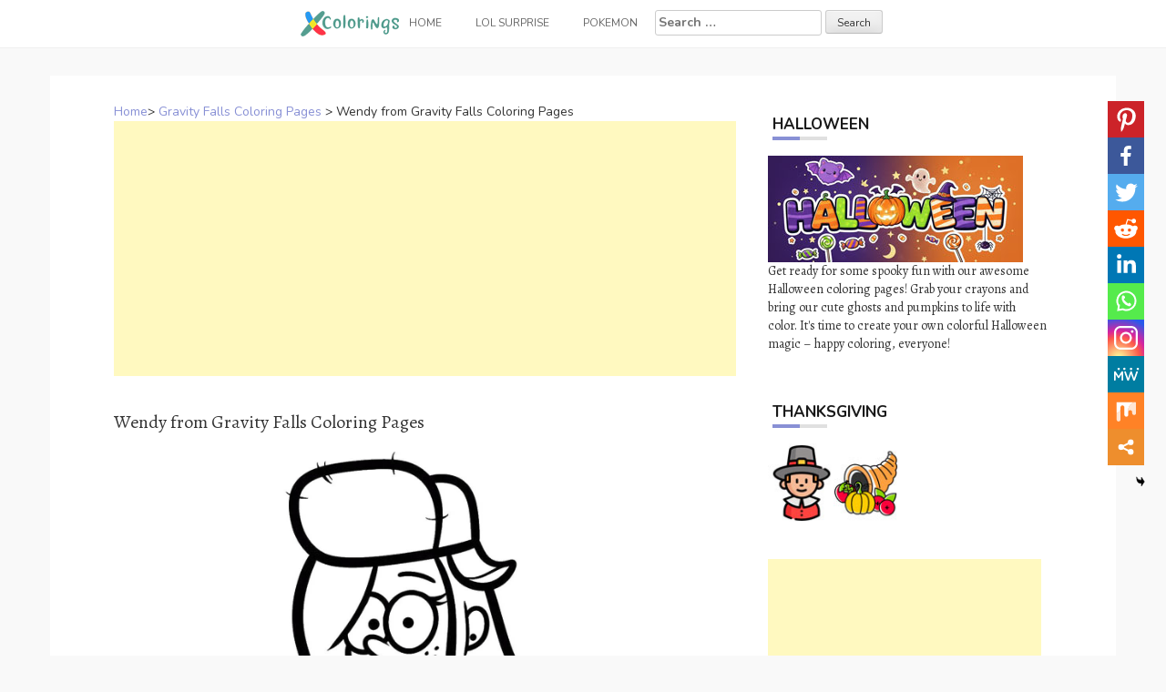

--- FILE ---
content_type: text/html; charset=UTF-8
request_url: https://www.xcolorings.com/wendy-from-gravity-falls-coloring-pages/
body_size: 11542
content:
<!DOCTYPE html><html lang="en-US"><head><meta charset="UTF-8"><meta name="viewport" content="width=device-width, initial-scale=1"><script data-cfasync="false" id="ao_optimized_gfonts_config">WebFontConfig={google:{families:["Nunito:100,300,400,700","Alegreya:100,300,400,700"] },classes:false, events:false, timeout:1500};</script><link rel="profile" href="https://gmpg.org/xfn/11"><link rel="pingback" href="https://www.xcolorings.com/xmlrpc.php"><link
 rel="preload"
 href="https://www.xcolorings.com/wp-content/themes/hanne/assets/font-awesome/fonts/fontawesome-webfont.woff2?v=4.6.3"
 as="font"
 crossorigin=”anonymous”
 onload="this.onload=null;this.rel='stylesheet'"
/> <script data-ad-client="ca-pub-6498153624397168" async src="https://pagead2.googlesyndication.com/pagead/js/adsbygoogle.js"></script>  <script async src="https://www.googletagmanager.com/gtag/js?id=G-P3JVT29ZTM"></script> <script>window.dataLayer = window.dataLayer || [];
  function gtag(){dataLayer.push(arguments);}
  gtag('js', new Date());

  gtag('config', 'G-P3JVT29ZTM');</script> <meta name="google-site-verification" content="w4mJqQNK0EmqZT81KopBG7mtE-Zk8zQpAhvYmmXtms0" /><meta name='robots' content='index, follow, max-image-preview:large, max-snippet:-1, max-video-preview:-1' /><link media="all" href="https://www.xcolorings.com/wp-content/cache/autoptimize/css/autoptimize_9beb614a14f03d19e347db4556b0cdf1.css" rel="stylesheet" /><title>Wendy from Gravity Falls Coloring Pages - XColorings.com</title><link rel="canonical" href="https://www.xcolorings.com/wendy-from-gravity-falls-coloring-pages/" /><meta property="og:locale" content="en_US" /><meta property="og:type" content="article" /><meta property="og:title" content="Wendy from Gravity Falls Coloring Pages - XColorings.com" /><meta property="og:description" content="(Image Info: Resolution 1200px*1200px, File Type: JPEG, Size: 114k.) This &#8216;Wendy from Gravity Falls Coloring Pages&#8217; is for individual and noncommercial use only,..." /><meta property="og:url" content="https://www.xcolorings.com/wendy-from-gravity-falls-coloring-pages/" /><meta property="og:site_name" content="XColorings.com" /><meta property="article:published_time" content="2021-04-05T07:29:45+00:00" /><meta property="og:image" content="https://www.xcolorings.com/wp-content/uploads/2021/04/Wendy-from-Gravity-Falls-Coloring-Pages.jpg" /><meta property="og:image:width" content="1200" /><meta property="og:image:height" content="1200" /><meta name="twitter:card" content="summary_large_image" /><meta name="twitter:label1" content="Written by"><meta name="twitter:data1" content="hope2020"> <script type="application/ld+json" class="yoast-schema-graph">{"@context":"https://schema.org","@graph":[{"@type":"Organization","@id":"https://www.xcolorings.com/#organization","name":"XColorings","url":"https://www.xcolorings.com/","sameAs":[],"logo":{"@type":"ImageObject","@id":"https://www.xcolorings.com/#logo","inLanguage":"en-US","url":"https://www.xcolorings.com/wp-content/uploads/2020/02/logo.png","contentUrl":"https://www.xcolorings.com/wp-content/uploads/2020/02/logo.png","width":483,"height":146,"caption":"XColorings"},"image":{"@id":"https://www.xcolorings.com/#logo"}},{"@type":"WebSite","@id":"https://www.xcolorings.com/#website","url":"https://www.xcolorings.com/","name":"XColorings.com","description":"Free Printable Coloring Pages","publisher":{"@id":"https://www.xcolorings.com/#organization"},"potentialAction":[{"@type":"SearchAction","target":"https://www.xcolorings.com/?s={search_term_string}","query-input":"required name=search_term_string"}],"inLanguage":"en-US"},{"@type":"ImageObject","@id":"https://www.xcolorings.com/wendy-from-gravity-falls-coloring-pages/#primaryimage","inLanguage":"en-US","url":"https://www.xcolorings.com/wp-content/uploads/2021/04/Wendy-from-Gravity-Falls-Coloring-Pages.jpg","contentUrl":"https://www.xcolorings.com/wp-content/uploads/2021/04/Wendy-from-Gravity-Falls-Coloring-Pages.jpg","width":1200,"height":1200},{"@type":"WebPage","@id":"https://www.xcolorings.com/wendy-from-gravity-falls-coloring-pages/#webpage","url":"https://www.xcolorings.com/wendy-from-gravity-falls-coloring-pages/","name":"Wendy from Gravity Falls Coloring Pages - XColorings.com","isPartOf":{"@id":"https://www.xcolorings.com/#website"},"primaryImageOfPage":{"@id":"https://www.xcolorings.com/wendy-from-gravity-falls-coloring-pages/#primaryimage"},"datePublished":"2021-04-05T07:29:45+00:00","dateModified":"2021-04-05T07:29:45+00:00","breadcrumb":{"@id":"https://www.xcolorings.com/wendy-from-gravity-falls-coloring-pages/#breadcrumb"},"inLanguage":"en-US","potentialAction":[{"@type":"ReadAction","target":["https://www.xcolorings.com/wendy-from-gravity-falls-coloring-pages/"]}]},{"@type":"BreadcrumbList","@id":"https://www.xcolorings.com/wendy-from-gravity-falls-coloring-pages/#breadcrumb","itemListElement":[{"@type":"ListItem","position":1,"item":{"@type":"WebPage","@id":"https://www.xcolorings.com/","url":"https://www.xcolorings.com/","name":"Home"}},{"@type":"ListItem","position":2,"item":{"@type":"WebPage","@id":"https://www.xcolorings.com/gravity-falls-coloring-pages/","url":"https://www.xcolorings.com/gravity-falls-coloring-pages/","name":"Gravity Falls Coloring Pages"}},{"@type":"ListItem","position":3,"item":{"@id":"https://www.xcolorings.com/wendy-from-gravity-falls-coloring-pages/#webpage"}}]},{"@type":"Article","@id":"https://www.xcolorings.com/wendy-from-gravity-falls-coloring-pages/#article","isPartOf":{"@id":"https://www.xcolorings.com/wendy-from-gravity-falls-coloring-pages/#webpage"},"author":{"@id":"https://www.xcolorings.com/#/schema/person/6e762cbcb344db7389e9061769a661d0"},"headline":"Wendy from Gravity Falls Coloring Pages","datePublished":"2021-04-05T07:29:45+00:00","dateModified":"2021-04-05T07:29:45+00:00","mainEntityOfPage":{"@id":"https://www.xcolorings.com/wendy-from-gravity-falls-coloring-pages/#webpage"},"wordCount":39,"publisher":{"@id":"https://www.xcolorings.com/#organization"},"image":{"@id":"https://www.xcolorings.com/wendy-from-gravity-falls-coloring-pages/#primaryimage"},"thumbnailUrl":"https://www.xcolorings.com/wp-content/uploads/2021/04/Wendy-from-Gravity-Falls-Coloring-Pages.jpg","keywords":["Alex Hirsch","Cartoon","Mystery Comedy","TV Show"],"articleSection":["Gravity Falls Coloring Pages"],"inLanguage":"en-US"},{"@type":"Person","@id":"https://www.xcolorings.com/#/schema/person/6e762cbcb344db7389e9061769a661d0","name":"hope2020"}]}</script> <link rel='dns-prefetch' href='//www.xcolorings.com' /><link href='https://fonts.gstatic.com' crossorigin='anonymous' rel='preconnect' /><link href='https://ajax.googleapis.com' rel='preconnect' /><link href='https://fonts.googleapis.com' rel='preconnect' /><link rel='stylesheet' id='dashicons-css' href="https://www.xcolorings.com/wp-includes/css/dashicons.min.css" type='text/css' media='all' /> <script type="text/javascript" src="https://www.xcolorings.com/wp-content/plugins/jquery-manager/assets/js/jquery-3.5.1.min.js" id="jquery-core-js"></script> <script type="text/javascript" src="https://www.xcolorings.com/wp-content/plugins/jquery-manager/assets/js/jquery-migrate-3.3.0.min.js" id="jquery-migrate-js"></script> <script type="text/javascript" src="https://www.xcolorings.com/wp-content/themes/hanne/js/jquery-scrolltofixed-min.js" id="hanne-sticky-sidebar-js-js"></script> <link rel="https://api.w.org/" href="https://www.xcolorings.com/wp-json/" /><link rel="alternate" title="JSON" type="application/json" href="https://www.xcolorings.com/wp-json/wp/v2/posts/55843" /><link rel="alternate" title="oEmbed (JSON)" type="application/json+oembed" href="https://www.xcolorings.com/wp-json/oembed/1.0/embed?url=https%3A%2F%2Fwww.xcolorings.com%2Fwendy-from-gravity-falls-coloring-pages%2F" /><link rel="alternate" title="oEmbed (XML)" type="text/xml+oembed" href="https://www.xcolorings.com/wp-json/oembed/1.0/embed?url=https%3A%2F%2Fwww.xcolorings.com%2Fwendy-from-gravity-falls-coloring-pages%2F&#038;format=xml" /><link rel="icon" href="https://www.xcolorings.com/wp-content/uploads/2020/10/cropped-fav-icon-4-32x32.png" sizes="32x32" /><link rel="icon" href="https://www.xcolorings.com/wp-content/uploads/2020/10/cropped-fav-icon-4-192x192.png" sizes="192x192" /><link rel="apple-touch-icon" href="https://www.xcolorings.com/wp-content/uploads/2020/10/cropped-fav-icon-4-180x180.png" /><meta name="msapplication-TileImage" content="https://www.xcolorings.com/wp-content/uploads/2020/10/cropped-fav-icon-4-270x270.png" /><script data-cfasync="false" id="ao_optimized_gfonts_webfontloader">(function() {var wf = document.createElement('script');wf.src='https://ajax.googleapis.com/ajax/libs/webfont/1/webfont.js';wf.type='text/javascript';wf.async='true';var s=document.getElementsByTagName('script')[0];s.parentNode.insertBefore(wf, s);})();</script></head><body class="wp-singular post-template-default single single-post postid-55843 single-format-image custom-background wp-custom-logo wp-theme-hanne sidebar-enabled"><div id="page" class="hfeed site"> <a class="skip-link screen-reader-text" href="#content">Skip to content</a><div id="jumbosearch"> <span class="fa fa-remove closeicon"></span><div class="form"><form role="search" method="get" class="search-form" action="https://www.xcolorings.com/"> <label> <span class="screen-reader-text">Search for:</span> <input type="search" class="search-field" placeholder="Search &hellip;" value="" name="s" /> </label> <input type="submit" class="search-submit" value="Search" /></form></div></div><div id="slickmenu"></div><nav id="site-navigation" class="main-navigation title-font" role="navigation"><div class="container"><div class="menu-menu-1-container"><ul id="menu-menu-1" class="menu"><li id="menu-item-146" class="menu-item menu-item-type-custom menu-item-object-custom"><a href="https://www.xcolorings.com/"></i><img width="109" height="28" src="https://www.xcolorings.com/wp-content/uploads/2020/11/xcoloring_logo_5.png" class="menu-image menu-image-title-after" alt="xcoloring.com logo" decoding="async" /><span class="menu-image-title-after menu-image-title">Home</span></a></li><li id="menu-item-41954" class="menu-item menu-item-type-custom menu-item-object-custom menu-item-has-children"><a href="#"></i>LOL Surprise</a><ul class="sub-menu"><li id="menu-item-41957" class="menu-item menu-item-type-taxonomy menu-item-object-category"><a href="https://www.xcolorings.com/omg-doll-coloring-pages/"></i>OMG Doll Coloring Pages</a></li><li id="menu-item-42000" class="menu-item menu-item-type-taxonomy menu-item-object-category"><a href="https://www.xcolorings.com/lol-unicorn-coloring-pages/"></i>LOL Unicorn Coloring Pages</a></li><li id="menu-item-41956" class="menu-item menu-item-type-taxonomy menu-item-object-category"><a href="https://www.xcolorings.com/lol-pets-coloring-pages/"></i>LOL Pets Coloring Pages</a></li><li id="menu-item-41955" class="menu-item menu-item-type-taxonomy menu-item-object-category"><a href="https://www.xcolorings.com/lol-baby-coloring-pages/"></i>LOL Baby Coloring Pages</a></li><li id="menu-item-42074" class="menu-item menu-item-type-taxonomy menu-item-object-category"><a href="https://www.xcolorings.com/lol-surprise-boys-coloring-pages/"></i>LOL Boys Coloring Pages</a></li></ul></li><li id="menu-item-44506" class="menu-item menu-item-type-taxonomy menu-item-object-category"><a href="https://www.xcolorings.com/pokemon-coloring-pages/"></i>Pokemon</a></li><li><form role="search" method="get" class="search-form" action="https://www.xcolorings.com/"> <label> <span class="screen-reader-text">Search for:</span> <input type="search" class="search-field" placeholder="Search &hellip;" value="" name="s" /> </label> <input type="submit" class="search-submit" value="Search" /></form></li></ul></div></div></nav><header id="masthead" class="site-header" role="banner"> <? /*php if ( has_custom_logo() ) : */?> <?/*php the_custom_logo(); */?> <? /*php endif; */?></header><div class="mega-container"><div id="content" class="site-content container"><div id="primary-mono" class="content-area col-md-8"><main id="main" class="site-main" role="main"><div class="title-font"><div id="post_nav"><span><a href="https://www.xcolorings.com/" >Home</a>></span> <a href="https://www.xcolorings.com/gravity-falls-coloring-pages/" rel="category tag">Gravity Falls Coloring Pages</a> > <span class="post_nav_title">Wendy from Gravity Falls Coloring Pages</span></a></div></div><article id="post-55843" class="post-55843 post type-post status-publish format-image has-post-thumbnail hentry category-gravity-falls-coloring-pages tag-alex-hirsch tag-cartoon tag-mystery-comedy tag-tv-show post_format-post-format-image"> <script async src="https://pagead2.googlesyndication.com/pagead/js/adsbygoogle.js"></script>  <ins class="adsbygoogle"
 style="display:block"
 data-ad-client="ca-pub-6498153624397168"
 data-ad-slot="5339896018"
 data-ad-format="auto"
 data-full-width-responsive="true"></ins> <script>(adsbygoogle = window.adsbygoogle || []).push({});</script>        <h1 style="font-size:20px">Wendy from Gravity Falls Coloring Pages</h1><div class="entry-content"> <input class="jpibfi" type="hidden"><p><img decoding="async" class="aligncenter" src="//www.xcolorings.com/wp-content/uploads/2021/04/Wendy-from-Gravity-Falls-Coloring-Pages.jpg" alt="Free Wendy from Gravity Falls Coloring Pages printable" title="Wendy from Gravity Falls Coloring Pages." width="520" data-jpibfi-post-excerpt="" data-jpibfi-post-url="https://www.xcolorings.com/wendy-from-gravity-falls-coloring-pages/" data-jpibfi-post-title="Wendy from Gravity Falls Coloring Pages" data-jpibfi-src="//www.xcolorings.com/wp-content/uploads/2021/04/Wendy-from-Gravity-Falls-Coloring-Pages.jpg" ><br />(Image Info: Resolution 1200px*1200px, File Type: JPEG, Size: 114k.)</p><div style="font-size:14px">This &#8216;Wendy from Gravity Falls Coloring Pages&#8217; is for individual and noncommercial use only, the copyright belongs to their respective creatures or owners.</div><div class='heateor_sss_sharing_container heateor_sss_vertical_sharing heateor_sss_bottom_sharing' style='width:44px;right: 10px;top: 100px;-webkit-box-shadow:none;box-shadow:none;' heateor-sss-data-href='https://www.xcolorings.com/wendy-from-gravity-falls-coloring-pages/'><ul class="heateor_sss_sharing_ul"><li class=""><i style="width:40px;height:40px;margin:0;" alt="Pinterest" Title="Pinterest" class="heateorSssSharing heateorSssPinterestBackground" onclick="javascript:void( (function() {var e=document.createElement('script' );e.setAttribute('type','text/javascript' );e.setAttribute('charset','UTF-8' );e.setAttribute('src','//assets.pinterest.com/js/pinmarklet.js?r='+Math.random()*99999999);document.body.appendChild(e)})());"><ss style="display:block;" class="heateorSssSharingSvg heateorSssPinterestSvg"></ss></i></li><li class=""><i style="width:40px;height:40px;margin:0;" alt="Facebook" Title="Facebook" class="heateorSssSharing heateorSssFacebookBackground" onclick='heateorSssPopup("https://www.facebook.com/sharer/sharer.php?u=https%3A%2F%2Fwww.xcolorings.com%2Fwendy-from-gravity-falls-coloring-pages%2F")'><ss style="display:block;" class="heateorSssSharingSvg heateorSssFacebookSvg"></ss></i></li><li class=""><i style="width:40px;height:40px;margin:0;" alt="Twitter" Title="Twitter" class="heateorSssSharing heateorSssTwitterBackground" onclick='heateorSssPopup("http://twitter.com/intent/tweet?text=Wendy%20from%20Gravity%20Falls%20Coloring%20Pages&url=https%3A%2F%2Fwww.xcolorings.com%2Fwendy-from-gravity-falls-coloring-pages%2F")'><ss style="display:block;" class="heateorSssSharingSvg heateorSssTwitterSvg"></ss></i></li><li class=""><i style="width:40px;height:40px;margin:0;" alt="Reddit" Title="Reddit" class="heateorSssSharing heateorSssRedditBackground" onclick='heateorSssPopup("http://reddit.com/submit?url=https%3A%2F%2Fwww.xcolorings.com%2Fwendy-from-gravity-falls-coloring-pages%2F&title=Wendy%20from%20Gravity%20Falls%20Coloring%20Pages")'><ss style="display:block;" class="heateorSssSharingSvg heateorSssRedditSvg"></ss></i></li><li class=""><i style="width:40px;height:40px;margin:0;" alt="Linkedin" Title="Linkedin" class="heateorSssSharing heateorSssLinkedinBackground" onclick='heateorSssPopup("http://www.linkedin.com/shareArticle?mini=true&url=https%3A%2F%2Fwww.xcolorings.com%2Fwendy-from-gravity-falls-coloring-pages%2F&title=Wendy%20from%20Gravity%20Falls%20Coloring%20Pages")'><ss style="display:block;" class="heateorSssSharingSvg heateorSssLinkedinSvg"></ss></i></li><li class=""><i style="width:40px;height:40px;margin:0;" alt="Whatsapp" Title="Whatsapp" class="heateorSssSharing heateorSssWhatsappBackground" onclick='heateorSssPopup("https://web.whatsapp.com/send?text=Wendy%20from%20Gravity%20Falls%20Coloring%20Pages https%3A%2F%2Fwww.xcolorings.com%2Fwendy-from-gravity-falls-coloring-pages%2F")'><ss style="display:block" class="heateorSssSharingSvg heateorSssWhatsappSvg"></ss></i></li><li class=""><i style="width:40px;height:40px;margin:0;" alt="Instagram" Title="Instagram" class="heateorSssSharing heateorSssInstagramBackground"><a href="https://www.instagram.com/" rel="nofollow noopener" target="_blank"><ss style="display:block;" class="heateorSssSharingSvg heateorSssInstagramSvg"></ss></a></i></li><li class=""><i style="width:40px;height:40px;margin:0;" alt="MeWe" Title="MeWe" class="heateorSssSharing heateorSssMeWeBackground" onclick='heateorSssPopup("https://mewe.com/share?link=https%3A%2F%2Fwww.xcolorings.com%2Fwendy-from-gravity-falls-coloring-pages%2F")'><ss style="display:block;" class="heateorSssSharingSvg heateorSssMeWeSvg"></ss></i></li><li class=""><i style="width:40px;height:40px;margin:0;" alt="Mix" Title="Mix" class="heateorSssSharing heateorSssMixBackground" onclick='heateorSssPopup("https://mix.com/mixit?url=https%3A%2F%2Fwww.xcolorings.com%2Fwendy-from-gravity-falls-coloring-pages%2F")'><ss style="display:block;" class="heateorSssSharingSvg heateorSssMixSvg"></ss></i></li><li class=""><i style="width:40px;height:40px;margin:0;" title="More" alt="More" class="heateorSssSharing heateorSssMoreBackground" onclick="heateorSssMoreSharingPopup(this, 'https://www.xcolorings.com/wendy-from-gravity-falls-coloring-pages/', 'Wendy%20from%20Gravity%20Falls%20Coloring%20Pages', '' )" ><ss style="display:block" class="heateorSssSharingSvg heateorSssMoreSvg"></ss></i></li></ul><div class="heateorSssClear"></div></div> <script async src="https://pagead2.googlesyndication.com/pagead/js/adsbygoogle.js"></script>  <ins class="adsbygoogle"
 style="display:block"
 data-ad-client="ca-pub-6498153624397168"
 data-ad-slot="5662495498"
 data-ad-format="auto"
 data-full-width-responsive="true"></ins> <script>(adsbygoogle = window.adsbygoogle || []).push({});</script> </div> <script src="https://www.xcolorings.com/wp-content/cache/autoptimize/js/autoptimize_single_55075a340ee0a778b8fffd74c72a68c0.js"></script> <div> <br><div class="white-space:nowrap" style="clear:both;z-index:99;margin-top:25px;"><div style="float:left;width="50%""><a href=//www.xcolorings.com/wp-content/uploads/2021/04/Wendy-from-Gravity-Falls-Coloring-Pages.jpg download> <img src="https://www.xcolorings.com/wp-content/uploads/2020/03/button_download_blue.png" alt="Download this coloring page" title="Download this coloring page"> </a></div><div style="float:right;width="50%""><a href="javascript:void(0);" onclick="printimg('//www.xcolorings.com/wp-content/uploads/2021/04/Wendy-from-Gravity-Falls-Coloring-Pages.jpg')" rel="external nofollow" target="_blank"><img src="https://www.xcolorings.com/wp-content/uploads/2020/03/button_print_blue.png" alt="Print this coloring page" title="Print this coloring page"> </a></div></div> <br> <br><br><div class="relatedposts" width="100%"><div class="title-font" style='font-size:18px;'>RELATED:</div><div class="relatedthumb"> <a rel="external" href="https://www.xcolorings.com/gravity-falls-coloring-pages-miss-northwest/" title="Gravity Falls Coloring Pages Miss Northwest"><input class="jpibfi" type="hidden"><img width="110" height="110" src="https://www.xcolorings.com/wp-content/uploads/2021/04/Gravity-Falls-Coloring-Pages-Miss-Northwest-150x150.jpg" class="attachment-110x110 size-110x110 wp-post-image" alt="" decoding="async" srcset="https://www.xcolorings.com/wp-content/uploads/2021/04/Gravity-Falls-Coloring-Pages-Miss-Northwest-150x150.jpg 150w, https://www.xcolorings.com/wp-content/uploads/2021/04/Gravity-Falls-Coloring-Pages-Miss-Northwest-300x300.jpg 300w, https://www.xcolorings.com/wp-content/uploads/2021/04/Gravity-Falls-Coloring-Pages-Miss-Northwest-1024x1024.jpg 1024w, https://www.xcolorings.com/wp-content/uploads/2021/04/Gravity-Falls-Coloring-Pages-Miss-Northwest-768x768.jpg 768w, https://www.xcolorings.com/wp-content/uploads/2021/04/Gravity-Falls-Coloring-Pages-Miss-Northwest-600x600.jpg 600w, https://www.xcolorings.com/wp-content/uploads/2021/04/Gravity-Falls-Coloring-Pages-Miss-Northwest-24x24.jpg 24w, https://www.xcolorings.com/wp-content/uploads/2021/04/Gravity-Falls-Coloring-Pages-Miss-Northwest-36x36.jpg 36w, https://www.xcolorings.com/wp-content/uploads/2021/04/Gravity-Falls-Coloring-Pages-Miss-Northwest-48x48.jpg 48w, https://www.xcolorings.com/wp-content/uploads/2021/04/Gravity-Falls-Coloring-Pages-Miss-Northwest.jpg 1111w" sizes="(max-width: 110px) 100vw, 110px" data-jpibfi-post-excerpt="" data-jpibfi-post-url="https://www.xcolorings.com/gravity-falls-coloring-pages-miss-northwest/" data-jpibfi-post-title="Gravity Falls Coloring Pages Miss Northwest" data-jpibfi-src="https://www.xcolorings.com/wp-content/uploads/2021/04/Gravity-Falls-Coloring-Pages-Miss-Northwest-150x150.jpg" ></a></div><div class="relatedthumb"> <a rel="external" href="https://www.xcolorings.com/gravity-falls-coloring-pages-gideon/" title="Gravity Falls Coloring Pages Gideon"><input class="jpibfi" type="hidden"><img width="110" height="110" src="https://www.xcolorings.com/wp-content/uploads/2021/04/Gravity-Falls-Coloring-Pages-Gideon-150x150.jpg" class="attachment-110x110 size-110x110 wp-post-image" alt="" decoding="async" srcset="https://www.xcolorings.com/wp-content/uploads/2021/04/Gravity-Falls-Coloring-Pages-Gideon-150x150.jpg 150w, https://www.xcolorings.com/wp-content/uploads/2021/04/Gravity-Falls-Coloring-Pages-Gideon-300x300.jpg 300w, https://www.xcolorings.com/wp-content/uploads/2021/04/Gravity-Falls-Coloring-Pages-Gideon-768x768.jpg 768w, https://www.xcolorings.com/wp-content/uploads/2021/04/Gravity-Falls-Coloring-Pages-Gideon-600x600.jpg 600w, https://www.xcolorings.com/wp-content/uploads/2021/04/Gravity-Falls-Coloring-Pages-Gideon-24x24.jpg 24w, https://www.xcolorings.com/wp-content/uploads/2021/04/Gravity-Falls-Coloring-Pages-Gideon-36x36.jpg 36w, https://www.xcolorings.com/wp-content/uploads/2021/04/Gravity-Falls-Coloring-Pages-Gideon-48x48.jpg 48w, https://www.xcolorings.com/wp-content/uploads/2021/04/Gravity-Falls-Coloring-Pages-Gideon.jpg 900w" sizes="(max-width: 110px) 100vw, 110px" data-jpibfi-post-excerpt="" data-jpibfi-post-url="https://www.xcolorings.com/gravity-falls-coloring-pages-gideon/" data-jpibfi-post-title="Gravity Falls Coloring Pages Gideon" data-jpibfi-src="https://www.xcolorings.com/wp-content/uploads/2021/04/Gravity-Falls-Coloring-Pages-Gideon-150x150.jpg" ></a></div><div class="relatedthumb"> <a rel="external" href="https://www.xcolorings.com/gravity-falls-coloring-pages-bill-cipher-with-fire/" title="Gravity Falls Coloring Pages Bill Cipher with Fire"><input class="jpibfi" type="hidden"><img width="110" height="110" src="https://www.xcolorings.com/wp-content/uploads/2021/04/Gravity-Falls-Coloring-Pages-Bill-Cipher-with-Fire-150x150.jpg" class="attachment-110x110 size-110x110 wp-post-image" alt="" decoding="async" srcset="https://www.xcolorings.com/wp-content/uploads/2021/04/Gravity-Falls-Coloring-Pages-Bill-Cipher-with-Fire-150x150.jpg 150w, https://www.xcolorings.com/wp-content/uploads/2021/04/Gravity-Falls-Coloring-Pages-Bill-Cipher-with-Fire-300x300.jpg 300w, https://www.xcolorings.com/wp-content/uploads/2021/04/Gravity-Falls-Coloring-Pages-Bill-Cipher-with-Fire-600x600.jpg 600w, https://www.xcolorings.com/wp-content/uploads/2021/04/Gravity-Falls-Coloring-Pages-Bill-Cipher-with-Fire-24x24.jpg 24w, https://www.xcolorings.com/wp-content/uploads/2021/04/Gravity-Falls-Coloring-Pages-Bill-Cipher-with-Fire-36x36.jpg 36w, https://www.xcolorings.com/wp-content/uploads/2021/04/Gravity-Falls-Coloring-Pages-Bill-Cipher-with-Fire-48x48.jpg 48w, https://www.xcolorings.com/wp-content/uploads/2021/04/Gravity-Falls-Coloring-Pages-Bill-Cipher-with-Fire.jpg 720w" sizes="(max-width: 110px) 100vw, 110px" data-jpibfi-post-excerpt="" data-jpibfi-post-url="https://www.xcolorings.com/gravity-falls-coloring-pages-bill-cipher-with-fire/" data-jpibfi-post-title="Gravity Falls Coloring Pages Bill Cipher with Fire" data-jpibfi-src="https://www.xcolorings.com/wp-content/uploads/2021/04/Gravity-Falls-Coloring-Pages-Bill-Cipher-with-Fire-150x150.jpg" ></a></div><div class="relatedthumb"> <a rel="external" href="https://www.xcolorings.com/gravity-falls-coloring-pages-mabel-outline/" title="Gravity Falls Coloring Pages Mabel Outline"><input class="jpibfi" type="hidden"><img width="110" height="110" src="https://www.xcolorings.com/wp-content/uploads/2021/04/Gravity-Falls-Coloring-Pages-Mabel-Outline-150x150.jpg" class="attachment-110x110 size-110x110 wp-post-image" alt="" decoding="async" loading="lazy" srcset="https://www.xcolorings.com/wp-content/uploads/2021/04/Gravity-Falls-Coloring-Pages-Mabel-Outline-150x150.jpg 150w, https://www.xcolorings.com/wp-content/uploads/2021/04/Gravity-Falls-Coloring-Pages-Mabel-Outline-300x300.jpg 300w, https://www.xcolorings.com/wp-content/uploads/2021/04/Gravity-Falls-Coloring-Pages-Mabel-Outline-768x768.jpg 768w, https://www.xcolorings.com/wp-content/uploads/2021/04/Gravity-Falls-Coloring-Pages-Mabel-Outline-600x600.jpg 600w, https://www.xcolorings.com/wp-content/uploads/2021/04/Gravity-Falls-Coloring-Pages-Mabel-Outline-24x24.jpg 24w, https://www.xcolorings.com/wp-content/uploads/2021/04/Gravity-Falls-Coloring-Pages-Mabel-Outline-36x36.jpg 36w, https://www.xcolorings.com/wp-content/uploads/2021/04/Gravity-Falls-Coloring-Pages-Mabel-Outline-48x48.jpg 48w, https://www.xcolorings.com/wp-content/uploads/2021/04/Gravity-Falls-Coloring-Pages-Mabel-Outline.jpg 937w" sizes="auto, (max-width: 110px) 100vw, 110px" data-jpibfi-post-excerpt="" data-jpibfi-post-url="https://www.xcolorings.com/gravity-falls-coloring-pages-mabel-outline/" data-jpibfi-post-title="Gravity Falls Coloring Pages Mabel Outline" data-jpibfi-src="https://www.xcolorings.com/wp-content/uploads/2021/04/Gravity-Falls-Coloring-Pages-Mabel-Outline-150x150.jpg" ></a></div><div class="relatedthumb"> <a rel="external" href="https://www.xcolorings.com/characters-from-gravity-falls-coloring-pages/" title="Characters from Gravity Falls Coloring Pages"><input class="jpibfi" type="hidden"><img width="110" height="110" src="https://www.xcolorings.com/wp-content/uploads/2021/04/Characters-from-Gravity-Falls-Coloring-Pages-150x150.jpg" class="attachment-110x110 size-110x110 wp-post-image" alt="" decoding="async" loading="lazy" srcset="https://www.xcolorings.com/wp-content/uploads/2021/04/Characters-from-Gravity-Falls-Coloring-Pages-150x150.jpg 150w, https://www.xcolorings.com/wp-content/uploads/2021/04/Characters-from-Gravity-Falls-Coloring-Pages-300x300.jpg 300w, https://www.xcolorings.com/wp-content/uploads/2021/04/Characters-from-Gravity-Falls-Coloring-Pages-768x768.jpg 768w, https://www.xcolorings.com/wp-content/uploads/2021/04/Characters-from-Gravity-Falls-Coloring-Pages-600x600.jpg 600w, https://www.xcolorings.com/wp-content/uploads/2021/04/Characters-from-Gravity-Falls-Coloring-Pages-24x24.jpg 24w, https://www.xcolorings.com/wp-content/uploads/2021/04/Characters-from-Gravity-Falls-Coloring-Pages-36x36.jpg 36w, https://www.xcolorings.com/wp-content/uploads/2021/04/Characters-from-Gravity-Falls-Coloring-Pages-48x48.jpg 48w, https://www.xcolorings.com/wp-content/uploads/2021/04/Characters-from-Gravity-Falls-Coloring-Pages.jpg 785w" sizes="auto, (max-width: 110px) 100vw, 110px" data-jpibfi-post-excerpt="" data-jpibfi-post-url="https://www.xcolorings.com/characters-from-gravity-falls-coloring-pages/" data-jpibfi-post-title="Characters from Gravity Falls Coloring Pages" data-jpibfi-src="https://www.xcolorings.com/wp-content/uploads/2021/04/Characters-from-Gravity-Falls-Coloring-Pages-150x150.jpg" ></a></div><div class="relatedthumb"> <a rel="external" href="https://www.xcolorings.com/printable-gravity-falls-coloring-pages-mabel/" title="Printable Gravity Falls Coloring Pages Mabel"><input class="jpibfi" type="hidden"><img width="110" height="110" src="https://www.xcolorings.com/wp-content/uploads/2021/04/Printable-Gravity-Falls-Coloring-Pages-Mabel-150x150.jpg" class="attachment-110x110 size-110x110 wp-post-image" alt="" decoding="async" loading="lazy" srcset="https://www.xcolorings.com/wp-content/uploads/2021/04/Printable-Gravity-Falls-Coloring-Pages-Mabel-150x150.jpg 150w, https://www.xcolorings.com/wp-content/uploads/2021/04/Printable-Gravity-Falls-Coloring-Pages-Mabel-300x300.jpg 300w, https://www.xcolorings.com/wp-content/uploads/2021/04/Printable-Gravity-Falls-Coloring-Pages-Mabel-768x768.jpg 768w, https://www.xcolorings.com/wp-content/uploads/2021/04/Printable-Gravity-Falls-Coloring-Pages-Mabel-600x600.jpg 600w, https://www.xcolorings.com/wp-content/uploads/2021/04/Printable-Gravity-Falls-Coloring-Pages-Mabel-24x24.jpg 24w, https://www.xcolorings.com/wp-content/uploads/2021/04/Printable-Gravity-Falls-Coloring-Pages-Mabel-36x36.jpg 36w, https://www.xcolorings.com/wp-content/uploads/2021/04/Printable-Gravity-Falls-Coloring-Pages-Mabel-48x48.jpg 48w, https://www.xcolorings.com/wp-content/uploads/2021/04/Printable-Gravity-Falls-Coloring-Pages-Mabel.jpg 936w" sizes="auto, (max-width: 110px) 100vw, 110px" data-jpibfi-post-excerpt="" data-jpibfi-post-url="https://www.xcolorings.com/printable-gravity-falls-coloring-pages-mabel/" data-jpibfi-post-title="Printable Gravity Falls Coloring Pages Mabel" data-jpibfi-src="https://www.xcolorings.com/wp-content/uploads/2021/04/Printable-Gravity-Falls-Coloring-Pages-Mabel-150x150.jpg" ></a></div><div class="relatedthumb"> <a rel="external" href="https://www.xcolorings.com/gravity-falls-coloring-pages-twins-with-a-bear/" title="Gravity Falls Coloring Pages Twins with a Bear"><input class="jpibfi" type="hidden"><img width="110" height="110" src="https://www.xcolorings.com/wp-content/uploads/2021/04/Gravity-Falls-Coloring-Pages-Twins-with-a-Bear-150x150.jpg" class="attachment-110x110 size-110x110 wp-post-image" alt="" decoding="async" loading="lazy" srcset="https://www.xcolorings.com/wp-content/uploads/2021/04/Gravity-Falls-Coloring-Pages-Twins-with-a-Bear-150x150.jpg 150w, https://www.xcolorings.com/wp-content/uploads/2021/04/Gravity-Falls-Coloring-Pages-Twins-with-a-Bear-300x300.jpg 300w, https://www.xcolorings.com/wp-content/uploads/2021/04/Gravity-Falls-Coloring-Pages-Twins-with-a-Bear-768x768.jpg 768w, https://www.xcolorings.com/wp-content/uploads/2021/04/Gravity-Falls-Coloring-Pages-Twins-with-a-Bear-600x600.jpg 600w, https://www.xcolorings.com/wp-content/uploads/2021/04/Gravity-Falls-Coloring-Pages-Twins-with-a-Bear-24x24.jpg 24w, https://www.xcolorings.com/wp-content/uploads/2021/04/Gravity-Falls-Coloring-Pages-Twins-with-a-Bear-36x36.jpg 36w, https://www.xcolorings.com/wp-content/uploads/2021/04/Gravity-Falls-Coloring-Pages-Twins-with-a-Bear-48x48.jpg 48w, https://www.xcolorings.com/wp-content/uploads/2021/04/Gravity-Falls-Coloring-Pages-Twins-with-a-Bear.jpg 869w" sizes="auto, (max-width: 110px) 100vw, 110px" data-jpibfi-post-excerpt="" data-jpibfi-post-url="https://www.xcolorings.com/gravity-falls-coloring-pages-twins-with-a-bear/" data-jpibfi-post-title="Gravity Falls Coloring Pages Twins with a Bear" data-jpibfi-src="https://www.xcolorings.com/wp-content/uploads/2021/04/Gravity-Falls-Coloring-Pages-Twins-with-a-Bear-150x150.jpg" ></a></div><div class="relatedthumb"> <a rel="external" href="https://www.xcolorings.com/gravity-falls-coloring-pages-mabel-and-dipper-linear/" title="Gravity Falls Coloring Pages Mabel and Dipper Linear"><input class="jpibfi" type="hidden"><img width="110" height="110" src="https://www.xcolorings.com/wp-content/uploads/2021/04/Gravity-Falls-Coloring-Pages-Mabel-and-Dipper-Linear-150x150.jpg" class="attachment-110x110 size-110x110 wp-post-image" alt="" decoding="async" loading="lazy" srcset="https://www.xcolorings.com/wp-content/uploads/2021/04/Gravity-Falls-Coloring-Pages-Mabel-and-Dipper-Linear-150x150.jpg 150w, https://www.xcolorings.com/wp-content/uploads/2021/04/Gravity-Falls-Coloring-Pages-Mabel-and-Dipper-Linear-300x300.jpg 300w, https://www.xcolorings.com/wp-content/uploads/2021/04/Gravity-Falls-Coloring-Pages-Mabel-and-Dipper-Linear-600x600.jpg 600w, https://www.xcolorings.com/wp-content/uploads/2021/04/Gravity-Falls-Coloring-Pages-Mabel-and-Dipper-Linear-24x24.jpg 24w, https://www.xcolorings.com/wp-content/uploads/2021/04/Gravity-Falls-Coloring-Pages-Mabel-and-Dipper-Linear-36x36.jpg 36w, https://www.xcolorings.com/wp-content/uploads/2021/04/Gravity-Falls-Coloring-Pages-Mabel-and-Dipper-Linear-48x48.jpg 48w, https://www.xcolorings.com/wp-content/uploads/2021/04/Gravity-Falls-Coloring-Pages-Mabel-and-Dipper-Linear.jpg 744w" sizes="auto, (max-width: 110px) 100vw, 110px" data-jpibfi-post-excerpt="" data-jpibfi-post-url="https://www.xcolorings.com/gravity-falls-coloring-pages-mabel-and-dipper-linear/" data-jpibfi-post-title="Gravity Falls Coloring Pages Mabel and Dipper Linear" data-jpibfi-src="https://www.xcolorings.com/wp-content/uploads/2021/04/Gravity-Falls-Coloring-Pages-Mabel-and-Dipper-Linear-150x150.jpg" ></a></div><div class="relatedthumb"> <a rel="external" href="https://www.xcolorings.com/gravity-falls-coloring-pages-mabel-printable/" title="Gravity Falls Coloring Pages Mabel Printable"><input class="jpibfi" type="hidden"><img width="110" height="110" src="https://www.xcolorings.com/wp-content/uploads/2021/04/Gravity-Falls-Coloring-Pages-Mabel-Printable-150x150.jpg" class="attachment-110x110 size-110x110 wp-post-image" alt="" decoding="async" loading="lazy" srcset="https://www.xcolorings.com/wp-content/uploads/2021/04/Gravity-Falls-Coloring-Pages-Mabel-Printable-150x150.jpg 150w, https://www.xcolorings.com/wp-content/uploads/2021/04/Gravity-Falls-Coloring-Pages-Mabel-Printable-300x300.jpg 300w, https://www.xcolorings.com/wp-content/uploads/2021/04/Gravity-Falls-Coloring-Pages-Mabel-Printable-1024x1024.jpg 1024w, https://www.xcolorings.com/wp-content/uploads/2021/04/Gravity-Falls-Coloring-Pages-Mabel-Printable-768x768.jpg 768w, https://www.xcolorings.com/wp-content/uploads/2021/04/Gravity-Falls-Coloring-Pages-Mabel-Printable-600x600.jpg 600w, https://www.xcolorings.com/wp-content/uploads/2021/04/Gravity-Falls-Coloring-Pages-Mabel-Printable-24x24.jpg 24w, https://www.xcolorings.com/wp-content/uploads/2021/04/Gravity-Falls-Coloring-Pages-Mabel-Printable-36x36.jpg 36w, https://www.xcolorings.com/wp-content/uploads/2021/04/Gravity-Falls-Coloring-Pages-Mabel-Printable-48x48.jpg 48w, https://www.xcolorings.com/wp-content/uploads/2021/04/Gravity-Falls-Coloring-Pages-Mabel-Printable.jpg 1060w" sizes="auto, (max-width: 110px) 100vw, 110px" data-jpibfi-post-excerpt="" data-jpibfi-post-url="https://www.xcolorings.com/gravity-falls-coloring-pages-mabel-printable/" data-jpibfi-post-title="Gravity Falls Coloring Pages Mabel Printable" data-jpibfi-src="https://www.xcolorings.com/wp-content/uploads/2021/04/Gravity-Falls-Coloring-Pages-Mabel-Printable-150x150.jpg" ></a></div><div class="relatedthumb"> <a rel="external" href="https://www.xcolorings.com/pacifica-from-gravity-falls-coloring-pages/" title="Pacifica from Gravity Falls Coloring Pages"><input class="jpibfi" type="hidden"><img width="110" height="110" src="https://www.xcolorings.com/wp-content/uploads/2021/04/Pacifica-from-Gravity-Falls-Coloring-Pages-150x150.jpg" class="attachment-110x110 size-110x110 wp-post-image" alt="" decoding="async" loading="lazy" srcset="https://www.xcolorings.com/wp-content/uploads/2021/04/Pacifica-from-Gravity-Falls-Coloring-Pages-150x150.jpg 150w, https://www.xcolorings.com/wp-content/uploads/2021/04/Pacifica-from-Gravity-Falls-Coloring-Pages-300x300.jpg 300w, https://www.xcolorings.com/wp-content/uploads/2021/04/Pacifica-from-Gravity-Falls-Coloring-Pages-600x600.jpg 600w, https://www.xcolorings.com/wp-content/uploads/2021/04/Pacifica-from-Gravity-Falls-Coloring-Pages-24x24.jpg 24w, https://www.xcolorings.com/wp-content/uploads/2021/04/Pacifica-from-Gravity-Falls-Coloring-Pages-36x36.jpg 36w, https://www.xcolorings.com/wp-content/uploads/2021/04/Pacifica-from-Gravity-Falls-Coloring-Pages-48x48.jpg 48w, https://www.xcolorings.com/wp-content/uploads/2021/04/Pacifica-from-Gravity-Falls-Coloring-Pages.jpg 754w" sizes="auto, (max-width: 110px) 100vw, 110px" data-jpibfi-post-excerpt="" data-jpibfi-post-url="https://www.xcolorings.com/pacifica-from-gravity-falls-coloring-pages/" data-jpibfi-post-title="Pacifica from Gravity Falls Coloring Pages" data-jpibfi-src="https://www.xcolorings.com/wp-content/uploads/2021/04/Pacifica-from-Gravity-Falls-Coloring-Pages-150x150.jpg" ></a></div><div class="relatedthumb"> <a rel="external" href="https://www.xcolorings.com/gravity-falls-twins-coloring-pages/" title="Gravity Falls Twins Coloring Pages"><input class="jpibfi" type="hidden"><img width="110" height="110" src="https://www.xcolorings.com/wp-content/uploads/2021/04/Gravity-Falls-Twins-Coloring-Pages-150x150.jpg" class="attachment-110x110 size-110x110 wp-post-image" alt="" decoding="async" loading="lazy" srcset="https://www.xcolorings.com/wp-content/uploads/2021/04/Gravity-Falls-Twins-Coloring-Pages-150x150.jpg 150w, https://www.xcolorings.com/wp-content/uploads/2021/04/Gravity-Falls-Twins-Coloring-Pages-300x300.jpg 300w, https://www.xcolorings.com/wp-content/uploads/2021/04/Gravity-Falls-Twins-Coloring-Pages-600x600.jpg 600w, https://www.xcolorings.com/wp-content/uploads/2021/04/Gravity-Falls-Twins-Coloring-Pages-24x24.jpg 24w, https://www.xcolorings.com/wp-content/uploads/2021/04/Gravity-Falls-Twins-Coloring-Pages-36x36.jpg 36w, https://www.xcolorings.com/wp-content/uploads/2021/04/Gravity-Falls-Twins-Coloring-Pages-48x48.jpg 48w, https://www.xcolorings.com/wp-content/uploads/2021/04/Gravity-Falls-Twins-Coloring-Pages.jpg 734w" sizes="auto, (max-width: 110px) 100vw, 110px" data-jpibfi-post-excerpt="" data-jpibfi-post-url="https://www.xcolorings.com/gravity-falls-twins-coloring-pages/" data-jpibfi-post-title="Gravity Falls Twins Coloring Pages" data-jpibfi-src="https://www.xcolorings.com/wp-content/uploads/2021/04/Gravity-Falls-Twins-Coloring-Pages-150x150.jpg" ></a></div><div class="relatedthumb"> <a rel="external" href="https://www.xcolorings.com/gravity-falls-coloring-pages-mabel-and-pig-waddles/" title="Gravity Falls Coloring Pages Mabel and Pig Waddles"><input class="jpibfi" type="hidden"><img width="110" height="110" src="https://www.xcolorings.com/wp-content/uploads/2021/04/Gravity-Falls-Coloring-Pages-Mabel-and-Pig-Waddles-150x150.jpg" class="attachment-110x110 size-110x110 wp-post-image" alt="" decoding="async" loading="lazy" srcset="https://www.xcolorings.com/wp-content/uploads/2021/04/Gravity-Falls-Coloring-Pages-Mabel-and-Pig-Waddles-150x150.jpg 150w, https://www.xcolorings.com/wp-content/uploads/2021/04/Gravity-Falls-Coloring-Pages-Mabel-and-Pig-Waddles-300x300.jpg 300w, https://www.xcolorings.com/wp-content/uploads/2021/04/Gravity-Falls-Coloring-Pages-Mabel-and-Pig-Waddles-1024x1024.jpg 1024w, https://www.xcolorings.com/wp-content/uploads/2021/04/Gravity-Falls-Coloring-Pages-Mabel-and-Pig-Waddles-768x768.jpg 768w, https://www.xcolorings.com/wp-content/uploads/2021/04/Gravity-Falls-Coloring-Pages-Mabel-and-Pig-Waddles-600x600.jpg 600w, https://www.xcolorings.com/wp-content/uploads/2021/04/Gravity-Falls-Coloring-Pages-Mabel-and-Pig-Waddles-24x24.jpg 24w, https://www.xcolorings.com/wp-content/uploads/2021/04/Gravity-Falls-Coloring-Pages-Mabel-and-Pig-Waddles-36x36.jpg 36w, https://www.xcolorings.com/wp-content/uploads/2021/04/Gravity-Falls-Coloring-Pages-Mabel-and-Pig-Waddles-48x48.jpg 48w, https://www.xcolorings.com/wp-content/uploads/2021/04/Gravity-Falls-Coloring-Pages-Mabel-and-Pig-Waddles.jpg 1066w" sizes="auto, (max-width: 110px) 100vw, 110px" data-jpibfi-post-excerpt="" data-jpibfi-post-url="https://www.xcolorings.com/gravity-falls-coloring-pages-mabel-and-pig-waddles/" data-jpibfi-post-title="Gravity Falls Coloring Pages Mabel and Pig Waddles" data-jpibfi-src="https://www.xcolorings.com/wp-content/uploads/2021/04/Gravity-Falls-Coloring-Pages-Mabel-and-Pig-Waddles-150x150.jpg" ></a></div><div class="relatedthumb"> <a rel="external" href="https://www.xcolorings.com/gravity-falls-coloring-pages-mabel-as-an-indian/" title="Gravity Falls Coloring Pages Mabel As An Indian"><input class="jpibfi" type="hidden"><img width="110" height="110" src="https://www.xcolorings.com/wp-content/uploads/2021/04/Gravity-Falls-Coloring-Pages-Mabel-As-An-Indian-150x150.jpg" class="attachment-110x110 size-110x110 wp-post-image" alt="" decoding="async" loading="lazy" srcset="https://www.xcolorings.com/wp-content/uploads/2021/04/Gravity-Falls-Coloring-Pages-Mabel-As-An-Indian-150x150.jpg 150w, https://www.xcolorings.com/wp-content/uploads/2021/04/Gravity-Falls-Coloring-Pages-Mabel-As-An-Indian-300x300.jpg 300w, https://www.xcolorings.com/wp-content/uploads/2021/04/Gravity-Falls-Coloring-Pages-Mabel-As-An-Indian-1024x1024.jpg 1024w, https://www.xcolorings.com/wp-content/uploads/2021/04/Gravity-Falls-Coloring-Pages-Mabel-As-An-Indian-768x768.jpg 768w, https://www.xcolorings.com/wp-content/uploads/2021/04/Gravity-Falls-Coloring-Pages-Mabel-As-An-Indian-600x600.jpg 600w, https://www.xcolorings.com/wp-content/uploads/2021/04/Gravity-Falls-Coloring-Pages-Mabel-As-An-Indian-24x24.jpg 24w, https://www.xcolorings.com/wp-content/uploads/2021/04/Gravity-Falls-Coloring-Pages-Mabel-As-An-Indian-36x36.jpg 36w, https://www.xcolorings.com/wp-content/uploads/2021/04/Gravity-Falls-Coloring-Pages-Mabel-As-An-Indian-48x48.jpg 48w, https://www.xcolorings.com/wp-content/uploads/2021/04/Gravity-Falls-Coloring-Pages-Mabel-As-An-Indian.jpg 1200w" sizes="auto, (max-width: 110px) 100vw, 110px" data-jpibfi-post-excerpt="" data-jpibfi-post-url="https://www.xcolorings.com/gravity-falls-coloring-pages-mabel-as-an-indian/" data-jpibfi-post-title="Gravity Falls Coloring Pages Mabel As An Indian" data-jpibfi-src="https://www.xcolorings.com/wp-content/uploads/2021/04/Gravity-Falls-Coloring-Pages-Mabel-As-An-Indian-150x150.jpg" ></a></div><div class="relatedthumb"> <a rel="external" href="https://www.xcolorings.com/gravity-falls-coloring-pages-mabel-and-dipper-having-popsicle/" title="Gravity Falls Coloring Pages Mabel and Dipper Having Popsicle"><input class="jpibfi" type="hidden"><img width="110" height="110" src="https://www.xcolorings.com/wp-content/uploads/2021/04/Gravity-Falls-Coloring-Pages-Mabel-and-Dipper-Having-Popsicle-150x150.jpg" class="attachment-110x110 size-110x110 wp-post-image" alt="" decoding="async" loading="lazy" srcset="https://www.xcolorings.com/wp-content/uploads/2021/04/Gravity-Falls-Coloring-Pages-Mabel-and-Dipper-Having-Popsicle-150x150.jpg 150w, https://www.xcolorings.com/wp-content/uploads/2021/04/Gravity-Falls-Coloring-Pages-Mabel-and-Dipper-Having-Popsicle-300x300.jpg 300w, https://www.xcolorings.com/wp-content/uploads/2021/04/Gravity-Falls-Coloring-Pages-Mabel-and-Dipper-Having-Popsicle-1024x1024.jpg 1024w, https://www.xcolorings.com/wp-content/uploads/2021/04/Gravity-Falls-Coloring-Pages-Mabel-and-Dipper-Having-Popsicle-768x768.jpg 768w, https://www.xcolorings.com/wp-content/uploads/2021/04/Gravity-Falls-Coloring-Pages-Mabel-and-Dipper-Having-Popsicle-600x600.jpg 600w, https://www.xcolorings.com/wp-content/uploads/2021/04/Gravity-Falls-Coloring-Pages-Mabel-and-Dipper-Having-Popsicle-24x24.jpg 24w, https://www.xcolorings.com/wp-content/uploads/2021/04/Gravity-Falls-Coloring-Pages-Mabel-and-Dipper-Having-Popsicle-36x36.jpg 36w, https://www.xcolorings.com/wp-content/uploads/2021/04/Gravity-Falls-Coloring-Pages-Mabel-and-Dipper-Having-Popsicle-48x48.jpg 48w, https://www.xcolorings.com/wp-content/uploads/2021/04/Gravity-Falls-Coloring-Pages-Mabel-and-Dipper-Having-Popsicle.jpg 1200w" sizes="auto, (max-width: 110px) 100vw, 110px" data-jpibfi-post-excerpt="" data-jpibfi-post-url="https://www.xcolorings.com/gravity-falls-coloring-pages-mabel-and-dipper-having-popsicle/" data-jpibfi-post-title="Gravity Falls Coloring Pages Mabel and Dipper Having Popsicle" data-jpibfi-src="https://www.xcolorings.com/wp-content/uploads/2021/04/Gravity-Falls-Coloring-Pages-Mabel-and-Dipper-Having-Popsicle-150x150.jpg" ></a></div><div class="relatedthumb"> <a rel="external" href="https://www.xcolorings.com/gravity-falls-coloring-pages-wendy-clipart/" title="Gravity Falls Coloring Pages Wendy Clipart"><input class="jpibfi" type="hidden"><img width="110" height="110" src="https://www.xcolorings.com/wp-content/uploads/2021/04/Gravity-Falls-Coloring-Pages-Wendy-Clipart-150x150.jpg" class="attachment-110x110 size-110x110 wp-post-image" alt="" decoding="async" loading="lazy" srcset="https://www.xcolorings.com/wp-content/uploads/2021/04/Gravity-Falls-Coloring-Pages-Wendy-Clipart-150x150.jpg 150w, https://www.xcolorings.com/wp-content/uploads/2021/04/Gravity-Falls-Coloring-Pages-Wendy-Clipart-300x300.jpg 300w, https://www.xcolorings.com/wp-content/uploads/2021/04/Gravity-Falls-Coloring-Pages-Wendy-Clipart-768x768.jpg 768w, https://www.xcolorings.com/wp-content/uploads/2021/04/Gravity-Falls-Coloring-Pages-Wendy-Clipart-600x600.jpg 600w, https://www.xcolorings.com/wp-content/uploads/2021/04/Gravity-Falls-Coloring-Pages-Wendy-Clipart-24x24.jpg 24w, https://www.xcolorings.com/wp-content/uploads/2021/04/Gravity-Falls-Coloring-Pages-Wendy-Clipart-36x36.jpg 36w, https://www.xcolorings.com/wp-content/uploads/2021/04/Gravity-Falls-Coloring-Pages-Wendy-Clipart-48x48.jpg 48w, https://www.xcolorings.com/wp-content/uploads/2021/04/Gravity-Falls-Coloring-Pages-Wendy-Clipart.jpg 1000w" sizes="auto, (max-width: 110px) 100vw, 110px" data-jpibfi-post-excerpt="" data-jpibfi-post-url="https://www.xcolorings.com/gravity-falls-coloring-pages-wendy-clipart/" data-jpibfi-post-title="Gravity Falls Coloring Pages Wendy Clipart" data-jpibfi-src="https://www.xcolorings.com/wp-content/uploads/2021/04/Gravity-Falls-Coloring-Pages-Wendy-Clipart-150x150.jpg" ></a></div><div class="relatedthumb"> <a rel="external" href="https://www.xcolorings.com/gravity-falls-coloring-pages-dipper-with-a-flashlight/" title="Gravity Falls Coloring Pages Dipper with a Flashlight"><input class="jpibfi" type="hidden"><img width="110" height="110" src="https://www.xcolorings.com/wp-content/uploads/2021/04/Gravity-Falls-Coloring-Pages-Dipper-with-a-Flashlight-150x150.jpg" class="attachment-110x110 size-110x110 wp-post-image" alt="" decoding="async" loading="lazy" srcset="https://www.xcolorings.com/wp-content/uploads/2021/04/Gravity-Falls-Coloring-Pages-Dipper-with-a-Flashlight-150x150.jpg 150w, https://www.xcolorings.com/wp-content/uploads/2021/04/Gravity-Falls-Coloring-Pages-Dipper-with-a-Flashlight-300x300.jpg 300w, https://www.xcolorings.com/wp-content/uploads/2021/04/Gravity-Falls-Coloring-Pages-Dipper-with-a-Flashlight-1024x1024.jpg 1024w, https://www.xcolorings.com/wp-content/uploads/2021/04/Gravity-Falls-Coloring-Pages-Dipper-with-a-Flashlight-768x768.jpg 768w, https://www.xcolorings.com/wp-content/uploads/2021/04/Gravity-Falls-Coloring-Pages-Dipper-with-a-Flashlight-600x600.jpg 600w, https://www.xcolorings.com/wp-content/uploads/2021/04/Gravity-Falls-Coloring-Pages-Dipper-with-a-Flashlight-24x24.jpg 24w, https://www.xcolorings.com/wp-content/uploads/2021/04/Gravity-Falls-Coloring-Pages-Dipper-with-a-Flashlight-36x36.jpg 36w, https://www.xcolorings.com/wp-content/uploads/2021/04/Gravity-Falls-Coloring-Pages-Dipper-with-a-Flashlight-48x48.jpg 48w, https://www.xcolorings.com/wp-content/uploads/2021/04/Gravity-Falls-Coloring-Pages-Dipper-with-a-Flashlight.jpg 1130w" sizes="auto, (max-width: 110px) 100vw, 110px" data-jpibfi-post-excerpt="" data-jpibfi-post-url="https://www.xcolorings.com/gravity-falls-coloring-pages-dipper-with-a-flashlight/" data-jpibfi-post-title="Gravity Falls Coloring Pages Dipper with a Flashlight" data-jpibfi-src="https://www.xcolorings.com/wp-content/uploads/2021/04/Gravity-Falls-Coloring-Pages-Dipper-with-a-Flashlight-150x150.jpg" ></a></div><div class="relatedthumb"> <a rel="external" href="https://www.xcolorings.com/gravity-falls-coloring-pages-mabel-with-gun/" title="Gravity Falls Coloring Pages Mabel with Gun"><input class="jpibfi" type="hidden"><img width="110" height="110" src="https://www.xcolorings.com/wp-content/uploads/2021/04/Gravity-Falls-Coloring-Pages-Mabel-with-Gun-150x150.jpg" class="attachment-110x110 size-110x110 wp-post-image" alt="" decoding="async" loading="lazy" srcset="https://www.xcolorings.com/wp-content/uploads/2021/04/Gravity-Falls-Coloring-Pages-Mabel-with-Gun-150x150.jpg 150w, https://www.xcolorings.com/wp-content/uploads/2021/04/Gravity-Falls-Coloring-Pages-Mabel-with-Gun-300x300.jpg 300w, https://www.xcolorings.com/wp-content/uploads/2021/04/Gravity-Falls-Coloring-Pages-Mabel-with-Gun-768x768.jpg 768w, https://www.xcolorings.com/wp-content/uploads/2021/04/Gravity-Falls-Coloring-Pages-Mabel-with-Gun-600x600.jpg 600w, https://www.xcolorings.com/wp-content/uploads/2021/04/Gravity-Falls-Coloring-Pages-Mabel-with-Gun-24x24.jpg 24w, https://www.xcolorings.com/wp-content/uploads/2021/04/Gravity-Falls-Coloring-Pages-Mabel-with-Gun-36x36.jpg 36w, https://www.xcolorings.com/wp-content/uploads/2021/04/Gravity-Falls-Coloring-Pages-Mabel-with-Gun-48x48.jpg 48w, https://www.xcolorings.com/wp-content/uploads/2021/04/Gravity-Falls-Coloring-Pages-Mabel-with-Gun.jpg 1016w" sizes="auto, (max-width: 110px) 100vw, 110px" data-jpibfi-post-excerpt="" data-jpibfi-post-url="https://www.xcolorings.com/gravity-falls-coloring-pages-mabel-with-gun/" data-jpibfi-post-title="Gravity Falls Coloring Pages Mabel with Gun" data-jpibfi-src="https://www.xcolorings.com/wp-content/uploads/2021/04/Gravity-Falls-Coloring-Pages-Mabel-with-Gun-150x150.jpg" ></a></div><div class="relatedthumb"> <a rel="external" href="https://www.xcolorings.com/gravity-falls-coloring-pages-libra-with-mabel-and-candy/" title="Gravity Falls Coloring Pages Libra with Mabel and Candy"><input class="jpibfi" type="hidden"><img width="110" height="110" src="https://www.xcolorings.com/wp-content/uploads/2021/04/Gravity-Falls-Coloring-Pages-Libra-with-Mabel-and-Candy-150x150.jpg" class="attachment-110x110 size-110x110 wp-post-image" alt="" decoding="async" loading="lazy" srcset="https://www.xcolorings.com/wp-content/uploads/2021/04/Gravity-Falls-Coloring-Pages-Libra-with-Mabel-and-Candy-150x150.jpg 150w, https://www.xcolorings.com/wp-content/uploads/2021/04/Gravity-Falls-Coloring-Pages-Libra-with-Mabel-and-Candy-300x300.jpg 300w, https://www.xcolorings.com/wp-content/uploads/2021/04/Gravity-Falls-Coloring-Pages-Libra-with-Mabel-and-Candy-1024x1024.jpg 1024w, https://www.xcolorings.com/wp-content/uploads/2021/04/Gravity-Falls-Coloring-Pages-Libra-with-Mabel-and-Candy-768x768.jpg 768w, https://www.xcolorings.com/wp-content/uploads/2021/04/Gravity-Falls-Coloring-Pages-Libra-with-Mabel-and-Candy-600x600.jpg 600w, https://www.xcolorings.com/wp-content/uploads/2021/04/Gravity-Falls-Coloring-Pages-Libra-with-Mabel-and-Candy-24x24.jpg 24w, https://www.xcolorings.com/wp-content/uploads/2021/04/Gravity-Falls-Coloring-Pages-Libra-with-Mabel-and-Candy-36x36.jpg 36w, https://www.xcolorings.com/wp-content/uploads/2021/04/Gravity-Falls-Coloring-Pages-Libra-with-Mabel-and-Candy-48x48.jpg 48w, https://www.xcolorings.com/wp-content/uploads/2021/04/Gravity-Falls-Coloring-Pages-Libra-with-Mabel-and-Candy.jpg 1200w" sizes="auto, (max-width: 110px) 100vw, 110px" data-jpibfi-post-excerpt="" data-jpibfi-post-url="https://www.xcolorings.com/gravity-falls-coloring-pages-libra-with-mabel-and-candy/" data-jpibfi-post-title="Gravity Falls Coloring Pages Libra with Mabel and Candy" data-jpibfi-src="https://www.xcolorings.com/wp-content/uploads/2021/04/Gravity-Falls-Coloring-Pages-Libra-with-Mabel-and-Candy-150x150.jpg" ></a></div><div class="relatedthumb"> <a rel="external" href="https://www.xcolorings.com/gravity-falls-coloring-pages-dipper-mabel-uncle-stan-and-soos/" title="Gravity Falls Coloring Pages Dipper Mabel Uncle Stan and Soos"><input class="jpibfi" type="hidden"><img width="110" height="110" src="https://www.xcolorings.com/wp-content/uploads/2021/04/Gravity-Falls-Coloring-Pages-Dipper-Mabel-Uncle-Stan-and-Soos-150x150.jpg" class="attachment-110x110 size-110x110 wp-post-image" alt="" decoding="async" loading="lazy" srcset="https://www.xcolorings.com/wp-content/uploads/2021/04/Gravity-Falls-Coloring-Pages-Dipper-Mabel-Uncle-Stan-and-Soos-150x150.jpg 150w, https://www.xcolorings.com/wp-content/uploads/2021/04/Gravity-Falls-Coloring-Pages-Dipper-Mabel-Uncle-Stan-and-Soos-300x300.jpg 300w, https://www.xcolorings.com/wp-content/uploads/2021/04/Gravity-Falls-Coloring-Pages-Dipper-Mabel-Uncle-Stan-and-Soos-768x768.jpg 768w, https://www.xcolorings.com/wp-content/uploads/2021/04/Gravity-Falls-Coloring-Pages-Dipper-Mabel-Uncle-Stan-and-Soos-600x600.jpg 600w, https://www.xcolorings.com/wp-content/uploads/2021/04/Gravity-Falls-Coloring-Pages-Dipper-Mabel-Uncle-Stan-and-Soos-24x24.jpg 24w, https://www.xcolorings.com/wp-content/uploads/2021/04/Gravity-Falls-Coloring-Pages-Dipper-Mabel-Uncle-Stan-and-Soos-36x36.jpg 36w, https://www.xcolorings.com/wp-content/uploads/2021/04/Gravity-Falls-Coloring-Pages-Dipper-Mabel-Uncle-Stan-and-Soos-48x48.jpg 48w, https://www.xcolorings.com/wp-content/uploads/2021/04/Gravity-Falls-Coloring-Pages-Dipper-Mabel-Uncle-Stan-and-Soos.jpg 884w" sizes="auto, (max-width: 110px) 100vw, 110px" data-jpibfi-post-excerpt="" data-jpibfi-post-url="https://www.xcolorings.com/gravity-falls-coloring-pages-dipper-mabel-uncle-stan-and-soos/" data-jpibfi-post-title="Gravity Falls Coloring Pages Dipper Mabel Uncle Stan and Soos" data-jpibfi-src="https://www.xcolorings.com/wp-content/uploads/2021/04/Gravity-Falls-Coloring-Pages-Dipper-Mabel-Uncle-Stan-and-Soos-150x150.jpg" ></a></div><div class="relatedthumb"> <a rel="external" href="https://www.xcolorings.com/gravity-falls-coloring-pages-printable/" title="Gravity Falls Coloring Pages Printable"><input class="jpibfi" type="hidden"><img width="110" height="110" src="https://www.xcolorings.com/wp-content/uploads/2021/04/Gravity-Falls-Coloring-Pages-Printable-150x150.jpg" class="attachment-110x110 size-110x110 wp-post-image" alt="" decoding="async" loading="lazy" srcset="https://www.xcolorings.com/wp-content/uploads/2021/04/Gravity-Falls-Coloring-Pages-Printable-150x150.jpg 150w, https://www.xcolorings.com/wp-content/uploads/2021/04/Gravity-Falls-Coloring-Pages-Printable-300x300.jpg 300w, https://www.xcolorings.com/wp-content/uploads/2021/04/Gravity-Falls-Coloring-Pages-Printable-768x768.jpg 768w, https://www.xcolorings.com/wp-content/uploads/2021/04/Gravity-Falls-Coloring-Pages-Printable-600x600.jpg 600w, https://www.xcolorings.com/wp-content/uploads/2021/04/Gravity-Falls-Coloring-Pages-Printable-24x24.jpg 24w, https://www.xcolorings.com/wp-content/uploads/2021/04/Gravity-Falls-Coloring-Pages-Printable-36x36.jpg 36w, https://www.xcolorings.com/wp-content/uploads/2021/04/Gravity-Falls-Coloring-Pages-Printable-48x48.jpg 48w, https://www.xcolorings.com/wp-content/uploads/2021/04/Gravity-Falls-Coloring-Pages-Printable.jpg 1000w" sizes="auto, (max-width: 110px) 100vw, 110px" data-jpibfi-post-excerpt="" data-jpibfi-post-url="https://www.xcolorings.com/gravity-falls-coloring-pages-printable/" data-jpibfi-post-title="Gravity Falls Coloring Pages Printable" data-jpibfi-src="https://www.xcolorings.com/wp-content/uploads/2021/04/Gravity-Falls-Coloring-Pages-Printable-150x150.jpg" ></a></div><div class="relatedthumb"> <a rel="external" href="https://www.xcolorings.com/gravity-falls-coloring-pages-mabel-dipper-wendy-and-robbie/" title="Gravity Falls Coloring Pages Mabel Dipper Wendy and Robbie"><input class="jpibfi" type="hidden"><img width="110" height="110" src="https://www.xcolorings.com/wp-content/uploads/2021/04/Gravity-Falls-Coloring-Pages-Mabel-Dipper-Wendy-and-Robbie-150x150.jpg" class="attachment-110x110 size-110x110 wp-post-image" alt="" decoding="async" loading="lazy" srcset="https://www.xcolorings.com/wp-content/uploads/2021/04/Gravity-Falls-Coloring-Pages-Mabel-Dipper-Wendy-and-Robbie-150x150.jpg 150w, https://www.xcolorings.com/wp-content/uploads/2021/04/Gravity-Falls-Coloring-Pages-Mabel-Dipper-Wendy-and-Robbie-300x300.jpg 300w, https://www.xcolorings.com/wp-content/uploads/2021/04/Gravity-Falls-Coloring-Pages-Mabel-Dipper-Wendy-and-Robbie-1024x1024.jpg 1024w, https://www.xcolorings.com/wp-content/uploads/2021/04/Gravity-Falls-Coloring-Pages-Mabel-Dipper-Wendy-and-Robbie-768x768.jpg 768w, https://www.xcolorings.com/wp-content/uploads/2021/04/Gravity-Falls-Coloring-Pages-Mabel-Dipper-Wendy-and-Robbie-600x600.jpg 600w, https://www.xcolorings.com/wp-content/uploads/2021/04/Gravity-Falls-Coloring-Pages-Mabel-Dipper-Wendy-and-Robbie-24x24.jpg 24w, https://www.xcolorings.com/wp-content/uploads/2021/04/Gravity-Falls-Coloring-Pages-Mabel-Dipper-Wendy-and-Robbie-36x36.jpg 36w, https://www.xcolorings.com/wp-content/uploads/2021/04/Gravity-Falls-Coloring-Pages-Mabel-Dipper-Wendy-and-Robbie-48x48.jpg 48w, https://www.xcolorings.com/wp-content/uploads/2021/04/Gravity-Falls-Coloring-Pages-Mabel-Dipper-Wendy-and-Robbie.jpg 1096w" sizes="auto, (max-width: 110px) 100vw, 110px" data-jpibfi-post-excerpt="" data-jpibfi-post-url="https://www.xcolorings.com/gravity-falls-coloring-pages-mabel-dipper-wendy-and-robbie/" data-jpibfi-post-title="Gravity Falls Coloring Pages Mabel Dipper Wendy and Robbie" data-jpibfi-src="https://www.xcolorings.com/wp-content/uploads/2021/04/Gravity-Falls-Coloring-Pages-Mabel-Dipper-Wendy-and-Robbie-150x150.jpg" ></a></div><div class="relatedthumb"> <a rel="external" href="https://www.xcolorings.com/gravity-falls-coloring-pages-summerween/" title="Gravity Falls Coloring Pages Summerween"><input class="jpibfi" type="hidden"><img width="110" height="110" src="https://www.xcolorings.com/wp-content/uploads/2021/04/Gravity-Falls-Coloring-Pages-Summerween-150x150.jpg" class="attachment-110x110 size-110x110 wp-post-image" alt="" decoding="async" loading="lazy" srcset="https://www.xcolorings.com/wp-content/uploads/2021/04/Gravity-Falls-Coloring-Pages-Summerween-150x150.jpg 150w, https://www.xcolorings.com/wp-content/uploads/2021/04/Gravity-Falls-Coloring-Pages-Summerween-300x300.jpg 300w, https://www.xcolorings.com/wp-content/uploads/2021/04/Gravity-Falls-Coloring-Pages-Summerween-768x768.jpg 768w, https://www.xcolorings.com/wp-content/uploads/2021/04/Gravity-Falls-Coloring-Pages-Summerween-600x600.jpg 600w, https://www.xcolorings.com/wp-content/uploads/2021/04/Gravity-Falls-Coloring-Pages-Summerween-24x24.jpg 24w, https://www.xcolorings.com/wp-content/uploads/2021/04/Gravity-Falls-Coloring-Pages-Summerween-36x36.jpg 36w, https://www.xcolorings.com/wp-content/uploads/2021/04/Gravity-Falls-Coloring-Pages-Summerween-48x48.jpg 48w, https://www.xcolorings.com/wp-content/uploads/2021/04/Gravity-Falls-Coloring-Pages-Summerween.jpg 896w" sizes="auto, (max-width: 110px) 100vw, 110px" data-jpibfi-post-excerpt="" data-jpibfi-post-url="https://www.xcolorings.com/gravity-falls-coloring-pages-summerween/" data-jpibfi-post-title="Gravity Falls Coloring Pages Summerween" data-jpibfi-src="https://www.xcolorings.com/wp-content/uploads/2021/04/Gravity-Falls-Coloring-Pages-Summerween-150x150.jpg" ></a></div><div class="relatedthumb"> <a rel="external" href="https://www.xcolorings.com/gravity-falls-dipper-and-mabel-coloring-pages/" title="Gravity Falls Dipper and Mabel Coloring Pages"><input class="jpibfi" type="hidden"><img width="110" height="110" src="https://www.xcolorings.com/wp-content/uploads/2021/04/Gravity-Falls-Dipper-and-Mabel-Coloring-Pages-150x150.jpg" class="attachment-110x110 size-110x110 wp-post-image" alt="" decoding="async" loading="lazy" srcset="https://www.xcolorings.com/wp-content/uploads/2021/04/Gravity-Falls-Dipper-and-Mabel-Coloring-Pages-150x150.jpg 150w, https://www.xcolorings.com/wp-content/uploads/2021/04/Gravity-Falls-Dipper-and-Mabel-Coloring-Pages-300x300.jpg 300w, https://www.xcolorings.com/wp-content/uploads/2021/04/Gravity-Falls-Dipper-and-Mabel-Coloring-Pages-768x768.jpg 768w, https://www.xcolorings.com/wp-content/uploads/2021/04/Gravity-Falls-Dipper-and-Mabel-Coloring-Pages-600x600.jpg 600w, https://www.xcolorings.com/wp-content/uploads/2021/04/Gravity-Falls-Dipper-and-Mabel-Coloring-Pages-24x24.jpg 24w, https://www.xcolorings.com/wp-content/uploads/2021/04/Gravity-Falls-Dipper-and-Mabel-Coloring-Pages-36x36.jpg 36w, https://www.xcolorings.com/wp-content/uploads/2021/04/Gravity-Falls-Dipper-and-Mabel-Coloring-Pages-48x48.jpg 48w, https://www.xcolorings.com/wp-content/uploads/2021/04/Gravity-Falls-Dipper-and-Mabel-Coloring-Pages.jpg 984w" sizes="auto, (max-width: 110px) 100vw, 110px" data-jpibfi-post-excerpt="" data-jpibfi-post-url="https://www.xcolorings.com/gravity-falls-dipper-and-mabel-coloring-pages/" data-jpibfi-post-title="Gravity Falls Dipper and Mabel Coloring Pages" data-jpibfi-src="https://www.xcolorings.com/wp-content/uploads/2021/04/Gravity-Falls-Dipper-and-Mabel-Coloring-Pages-150x150.jpg" ></a></div><div class="relatedthumb"> <a rel="external" href="https://www.xcolorings.com/gravity-falls-coloring-pages-gideon-glyful/" title="Gravity Falls Coloring Pages Gideon Glyful"><input class="jpibfi" type="hidden"><img width="110" height="110" src="https://www.xcolorings.com/wp-content/uploads/2021/04/Gravity-Falls-Coloring-Pages-Gideon-Glyful-150x150.jpg" class="attachment-110x110 size-110x110 wp-post-image" alt="" decoding="async" loading="lazy" srcset="https://www.xcolorings.com/wp-content/uploads/2021/04/Gravity-Falls-Coloring-Pages-Gideon-Glyful-150x150.jpg 150w, https://www.xcolorings.com/wp-content/uploads/2021/04/Gravity-Falls-Coloring-Pages-Gideon-Glyful-300x300.jpg 300w, https://www.xcolorings.com/wp-content/uploads/2021/04/Gravity-Falls-Coloring-Pages-Gideon-Glyful-1024x1024.jpg 1024w, https://www.xcolorings.com/wp-content/uploads/2021/04/Gravity-Falls-Coloring-Pages-Gideon-Glyful-768x768.jpg 768w, https://www.xcolorings.com/wp-content/uploads/2021/04/Gravity-Falls-Coloring-Pages-Gideon-Glyful-600x600.jpg 600w, https://www.xcolorings.com/wp-content/uploads/2021/04/Gravity-Falls-Coloring-Pages-Gideon-Glyful-24x24.jpg 24w, https://www.xcolorings.com/wp-content/uploads/2021/04/Gravity-Falls-Coloring-Pages-Gideon-Glyful-36x36.jpg 36w, https://www.xcolorings.com/wp-content/uploads/2021/04/Gravity-Falls-Coloring-Pages-Gideon-Glyful-48x48.jpg 48w, https://www.xcolorings.com/wp-content/uploads/2021/04/Gravity-Falls-Coloring-Pages-Gideon-Glyful.jpg 1130w" sizes="auto, (max-width: 110px) 100vw, 110px" data-jpibfi-post-excerpt="" data-jpibfi-post-url="https://www.xcolorings.com/gravity-falls-coloring-pages-gideon-glyful/" data-jpibfi-post-title="Gravity Falls Coloring Pages Gideon Glyful" data-jpibfi-src="https://www.xcolorings.com/wp-content/uploads/2021/04/Gravity-Falls-Coloring-Pages-Gideon-Glyful-150x150.jpg" ></a></div><div class="relatedthumb"> <a rel="external" href="https://www.xcolorings.com/gravity-falls-coloring-pages-wendy-lineart/" title="Gravity Falls Coloring Pages Wendy Lineart"><input class="jpibfi" type="hidden"><img width="110" height="110" src="https://www.xcolorings.com/wp-content/uploads/2021/04/Gravity-Falls-Coloring-Pages-Wendy-Lineart-150x150.jpg" class="attachment-110x110 size-110x110 wp-post-image" alt="" decoding="async" loading="lazy" srcset="https://www.xcolorings.com/wp-content/uploads/2021/04/Gravity-Falls-Coloring-Pages-Wendy-Lineart-150x150.jpg 150w, https://www.xcolorings.com/wp-content/uploads/2021/04/Gravity-Falls-Coloring-Pages-Wendy-Lineart-300x300.jpg 300w, https://www.xcolorings.com/wp-content/uploads/2021/04/Gravity-Falls-Coloring-Pages-Wendy-Lineart-1024x1024.jpg 1024w, https://www.xcolorings.com/wp-content/uploads/2021/04/Gravity-Falls-Coloring-Pages-Wendy-Lineart-768x768.jpg 768w, https://www.xcolorings.com/wp-content/uploads/2021/04/Gravity-Falls-Coloring-Pages-Wendy-Lineart-600x600.jpg 600w, https://www.xcolorings.com/wp-content/uploads/2021/04/Gravity-Falls-Coloring-Pages-Wendy-Lineart-24x24.jpg 24w, https://www.xcolorings.com/wp-content/uploads/2021/04/Gravity-Falls-Coloring-Pages-Wendy-Lineart-36x36.jpg 36w, https://www.xcolorings.com/wp-content/uploads/2021/04/Gravity-Falls-Coloring-Pages-Wendy-Lineart-48x48.jpg 48w, https://www.xcolorings.com/wp-content/uploads/2021/04/Gravity-Falls-Coloring-Pages-Wendy-Lineart.jpg 1104w" sizes="auto, (max-width: 110px) 100vw, 110px" data-jpibfi-post-excerpt="" data-jpibfi-post-url="https://www.xcolorings.com/gravity-falls-coloring-pages-wendy-lineart/" data-jpibfi-post-title="Gravity Falls Coloring Pages Wendy Lineart" data-jpibfi-src="https://www.xcolorings.com/wp-content/uploads/2021/04/Gravity-Falls-Coloring-Pages-Wendy-Lineart-150x150.jpg" ></a></div><div class="relatedthumb"> <a rel="external" href="https://www.xcolorings.com/gravity-falls-coloring-pages-dipper-the-boy/" title="Gravity Falls Coloring Pages Dipper the Boy"><input class="jpibfi" type="hidden"><img width="110" height="110" src="https://www.xcolorings.com/wp-content/uploads/2021/04/Gravity-Falls-Coloring-Pages-Dipper-the-Boy-150x150.jpg" class="attachment-110x110 size-110x110 wp-post-image" alt="" decoding="async" loading="lazy" srcset="https://www.xcolorings.com/wp-content/uploads/2021/04/Gravity-Falls-Coloring-Pages-Dipper-the-Boy-150x150.jpg 150w, https://www.xcolorings.com/wp-content/uploads/2021/04/Gravity-Falls-Coloring-Pages-Dipper-the-Boy-300x300.jpg 300w, https://www.xcolorings.com/wp-content/uploads/2021/04/Gravity-Falls-Coloring-Pages-Dipper-the-Boy-768x768.jpg 768w, https://www.xcolorings.com/wp-content/uploads/2021/04/Gravity-Falls-Coloring-Pages-Dipper-the-Boy-600x600.jpg 600w, https://www.xcolorings.com/wp-content/uploads/2021/04/Gravity-Falls-Coloring-Pages-Dipper-the-Boy-24x24.jpg 24w, https://www.xcolorings.com/wp-content/uploads/2021/04/Gravity-Falls-Coloring-Pages-Dipper-the-Boy-36x36.jpg 36w, https://www.xcolorings.com/wp-content/uploads/2021/04/Gravity-Falls-Coloring-Pages-Dipper-the-Boy-48x48.jpg 48w, https://www.xcolorings.com/wp-content/uploads/2021/04/Gravity-Falls-Coloring-Pages-Dipper-the-Boy.jpg 930w" sizes="auto, (max-width: 110px) 100vw, 110px" data-jpibfi-post-excerpt="" data-jpibfi-post-url="https://www.xcolorings.com/gravity-falls-coloring-pages-dipper-the-boy/" data-jpibfi-post-title="Gravity Falls Coloring Pages Dipper the Boy" data-jpibfi-src="https://www.xcolorings.com/wp-content/uploads/2021/04/Gravity-Falls-Coloring-Pages-Dipper-the-Boy-150x150.jpg" ></a></div><div class="relatedthumb"> <a rel="external" href="https://www.xcolorings.com/gravity-falls-coloring-pages-dipper-linear/" title="Gravity Falls Coloring Pages Dipper Linear"><input class="jpibfi" type="hidden"><img width="110" height="110" src="https://www.xcolorings.com/wp-content/uploads/2021/04/Gravity-Falls-Coloring-Pages-Dipper-Linear-150x150.jpg" class="attachment-110x110 size-110x110 wp-post-image" alt="" decoding="async" loading="lazy" srcset="https://www.xcolorings.com/wp-content/uploads/2021/04/Gravity-Falls-Coloring-Pages-Dipper-Linear-150x150.jpg 150w, https://www.xcolorings.com/wp-content/uploads/2021/04/Gravity-Falls-Coloring-Pages-Dipper-Linear-300x300.jpg 300w, https://www.xcolorings.com/wp-content/uploads/2021/04/Gravity-Falls-Coloring-Pages-Dipper-Linear-768x768.jpg 768w, https://www.xcolorings.com/wp-content/uploads/2021/04/Gravity-Falls-Coloring-Pages-Dipper-Linear-600x600.jpg 600w, https://www.xcolorings.com/wp-content/uploads/2021/04/Gravity-Falls-Coloring-Pages-Dipper-Linear-24x24.jpg 24w, https://www.xcolorings.com/wp-content/uploads/2021/04/Gravity-Falls-Coloring-Pages-Dipper-Linear-36x36.jpg 36w, https://www.xcolorings.com/wp-content/uploads/2021/04/Gravity-Falls-Coloring-Pages-Dipper-Linear-48x48.jpg 48w, https://www.xcolorings.com/wp-content/uploads/2021/04/Gravity-Falls-Coloring-Pages-Dipper-Linear.jpg 896w" sizes="auto, (max-width: 110px) 100vw, 110px" data-jpibfi-post-excerpt="" data-jpibfi-post-url="https://www.xcolorings.com/gravity-falls-coloring-pages-dipper-linear/" data-jpibfi-post-title="Gravity Falls Coloring Pages Dipper Linear" data-jpibfi-src="https://www.xcolorings.com/wp-content/uploads/2021/04/Gravity-Falls-Coloring-Pages-Dipper-Linear-150x150.jpg" ></a></div><div class="relatedthumb"> <a rel="external" href="https://www.xcolorings.com/gravity-falls-wendy-coloring-pages/" title="Gravity Falls Wendy Coloring Pages"><input class="jpibfi" type="hidden"><img width="110" height="110" src="https://www.xcolorings.com/wp-content/uploads/2021/04/Gravity-Falls-Wendy-Coloring-Pages-150x150.jpg" class="attachment-110x110 size-110x110 wp-post-image" alt="" decoding="async" loading="lazy" srcset="https://www.xcolorings.com/wp-content/uploads/2021/04/Gravity-Falls-Wendy-Coloring-Pages-150x150.jpg 150w, https://www.xcolorings.com/wp-content/uploads/2021/04/Gravity-Falls-Wendy-Coloring-Pages-300x300.jpg 300w, https://www.xcolorings.com/wp-content/uploads/2021/04/Gravity-Falls-Wendy-Coloring-Pages-1024x1024.jpg 1024w, https://www.xcolorings.com/wp-content/uploads/2021/04/Gravity-Falls-Wendy-Coloring-Pages-768x768.jpg 768w, https://www.xcolorings.com/wp-content/uploads/2021/04/Gravity-Falls-Wendy-Coloring-Pages-600x600.jpg 600w, https://www.xcolorings.com/wp-content/uploads/2021/04/Gravity-Falls-Wendy-Coloring-Pages-24x24.jpg 24w, https://www.xcolorings.com/wp-content/uploads/2021/04/Gravity-Falls-Wendy-Coloring-Pages-36x36.jpg 36w, https://www.xcolorings.com/wp-content/uploads/2021/04/Gravity-Falls-Wendy-Coloring-Pages-48x48.jpg 48w, https://www.xcolorings.com/wp-content/uploads/2021/04/Gravity-Falls-Wendy-Coloring-Pages.jpg 1200w" sizes="auto, (max-width: 110px) 100vw, 110px" data-jpibfi-post-excerpt="" data-jpibfi-post-url="https://www.xcolorings.com/gravity-falls-wendy-coloring-pages/" data-jpibfi-post-title="Gravity Falls Wendy Coloring Pages" data-jpibfi-src="https://www.xcolorings.com/wp-content/uploads/2021/04/Gravity-Falls-Wendy-Coloring-Pages-150x150.jpg" ></a></div><div class="relatedthumb"> <a rel="external" href="https://www.xcolorings.com/gravity-falls-coloring-pages-bill-cipher/" title="Gravity Falls Coloring Pages Bill Cipher"><input class="jpibfi" type="hidden"><img width="110" height="110" src="https://www.xcolorings.com/wp-content/uploads/2021/04/Gravity-Falls-Coloring-Pages-Bill-Cipher-150x150.jpg" class="attachment-110x110 size-110x110 wp-post-image" alt="" decoding="async" loading="lazy" srcset="https://www.xcolorings.com/wp-content/uploads/2021/04/Gravity-Falls-Coloring-Pages-Bill-Cipher-150x150.jpg 150w, https://www.xcolorings.com/wp-content/uploads/2021/04/Gravity-Falls-Coloring-Pages-Bill-Cipher-300x300.jpg 300w, https://www.xcolorings.com/wp-content/uploads/2021/04/Gravity-Falls-Coloring-Pages-Bill-Cipher-1024x1024.jpg 1024w, https://www.xcolorings.com/wp-content/uploads/2021/04/Gravity-Falls-Coloring-Pages-Bill-Cipher-768x768.jpg 768w, https://www.xcolorings.com/wp-content/uploads/2021/04/Gravity-Falls-Coloring-Pages-Bill-Cipher-600x600.jpg 600w, https://www.xcolorings.com/wp-content/uploads/2021/04/Gravity-Falls-Coloring-Pages-Bill-Cipher-24x24.jpg 24w, https://www.xcolorings.com/wp-content/uploads/2021/04/Gravity-Falls-Coloring-Pages-Bill-Cipher-36x36.jpg 36w, https://www.xcolorings.com/wp-content/uploads/2021/04/Gravity-Falls-Coloring-Pages-Bill-Cipher-48x48.jpg 48w, https://www.xcolorings.com/wp-content/uploads/2021/04/Gravity-Falls-Coloring-Pages-Bill-Cipher.jpg 1128w" sizes="auto, (max-width: 110px) 100vw, 110px" data-jpibfi-post-excerpt="" data-jpibfi-post-url="https://www.xcolorings.com/gravity-falls-coloring-pages-bill-cipher/" data-jpibfi-post-title="Gravity Falls Coloring Pages Bill Cipher" data-jpibfi-src="https://www.xcolorings.com/wp-content/uploads/2021/04/Gravity-Falls-Coloring-Pages-Bill-Cipher-150x150.jpg" ></a></div><div class="relatedthumb"> <a rel="external" href="https://www.xcolorings.com/gravity-falls-coloring-pages-mabel-in-the-woods/" title="Gravity Falls Coloring Pages Mabel in the Woods"><input class="jpibfi" type="hidden"><img width="110" height="110" src="https://www.xcolorings.com/wp-content/uploads/2021/04/Gravity-Falls-Coloring-Pages-Mabel-in-the-Woods-150x150.jpg" class="attachment-110x110 size-110x110 wp-post-image" alt="" decoding="async" loading="lazy" srcset="https://www.xcolorings.com/wp-content/uploads/2021/04/Gravity-Falls-Coloring-Pages-Mabel-in-the-Woods-150x150.jpg 150w, https://www.xcolorings.com/wp-content/uploads/2021/04/Gravity-Falls-Coloring-Pages-Mabel-in-the-Woods-300x300.jpg 300w, https://www.xcolorings.com/wp-content/uploads/2021/04/Gravity-Falls-Coloring-Pages-Mabel-in-the-Woods-1024x1024.jpg 1024w, https://www.xcolorings.com/wp-content/uploads/2021/04/Gravity-Falls-Coloring-Pages-Mabel-in-the-Woods-768x768.jpg 768w, https://www.xcolorings.com/wp-content/uploads/2021/04/Gravity-Falls-Coloring-Pages-Mabel-in-the-Woods-600x600.jpg 600w, https://www.xcolorings.com/wp-content/uploads/2021/04/Gravity-Falls-Coloring-Pages-Mabel-in-the-Woods-24x24.jpg 24w, https://www.xcolorings.com/wp-content/uploads/2021/04/Gravity-Falls-Coloring-Pages-Mabel-in-the-Woods-36x36.jpg 36w, https://www.xcolorings.com/wp-content/uploads/2021/04/Gravity-Falls-Coloring-Pages-Mabel-in-the-Woods-48x48.jpg 48w, https://www.xcolorings.com/wp-content/uploads/2021/04/Gravity-Falls-Coloring-Pages-Mabel-in-the-Woods.jpg 1200w" sizes="auto, (max-width: 110px) 100vw, 110px" data-jpibfi-post-excerpt="" data-jpibfi-post-url="https://www.xcolorings.com/gravity-falls-coloring-pages-mabel-in-the-woods/" data-jpibfi-post-title="Gravity Falls Coloring Pages Mabel in the Woods" data-jpibfi-src="https://www.xcolorings.com/wp-content/uploads/2021/04/Gravity-Falls-Coloring-Pages-Mabel-in-the-Woods-150x150.jpg" ></a></div><div class="relatedthumb"> <a rel="external" href="https://www.xcolorings.com/soos-from-gravity-falls-coloring-pages/" title="Soos from Gravity Falls Coloring Pages"><input class="jpibfi" type="hidden"><img width="110" height="110" src="https://www.xcolorings.com/wp-content/uploads/2021/04/Soos-from-Gravity-Falls-Coloring-Pages-150x150.jpg" class="attachment-110x110 size-110x110 wp-post-image" alt="" decoding="async" loading="lazy" srcset="https://www.xcolorings.com/wp-content/uploads/2021/04/Soos-from-Gravity-Falls-Coloring-Pages-150x150.jpg 150w, https://www.xcolorings.com/wp-content/uploads/2021/04/Soos-from-Gravity-Falls-Coloring-Pages-300x300.jpg 300w, https://www.xcolorings.com/wp-content/uploads/2021/04/Soos-from-Gravity-Falls-Coloring-Pages-768x768.jpg 768w, https://www.xcolorings.com/wp-content/uploads/2021/04/Soos-from-Gravity-Falls-Coloring-Pages-600x600.jpg 600w, https://www.xcolorings.com/wp-content/uploads/2021/04/Soos-from-Gravity-Falls-Coloring-Pages-24x24.jpg 24w, https://www.xcolorings.com/wp-content/uploads/2021/04/Soos-from-Gravity-Falls-Coloring-Pages-36x36.jpg 36w, https://www.xcolorings.com/wp-content/uploads/2021/04/Soos-from-Gravity-Falls-Coloring-Pages-48x48.jpg 48w, https://www.xcolorings.com/wp-content/uploads/2021/04/Soos-from-Gravity-Falls-Coloring-Pages.jpg 920w" sizes="auto, (max-width: 110px) 100vw, 110px" data-jpibfi-post-excerpt="" data-jpibfi-post-url="https://www.xcolorings.com/soos-from-gravity-falls-coloring-pages/" data-jpibfi-post-title="Soos from Gravity Falls Coloring Pages" data-jpibfi-src="https://www.xcolorings.com/wp-content/uploads/2021/04/Soos-from-Gravity-Falls-Coloring-Pages-150x150.jpg" ></a></div><div class="relatedthumb"> <a rel="external" href="https://www.xcolorings.com/gravity-falls-coloring-pages-funny-dipper/" title="Gravity Falls Coloring Pages Funny Dipper"><input class="jpibfi" type="hidden"><img width="110" height="110" src="https://www.xcolorings.com/wp-content/uploads/2021/04/Gravity-Falls-Coloring-Pages-Funny-Dipper-150x150.jpg" class="attachment-110x110 size-110x110 wp-post-image" alt="" decoding="async" loading="lazy" srcset="https://www.xcolorings.com/wp-content/uploads/2021/04/Gravity-Falls-Coloring-Pages-Funny-Dipper-150x150.jpg 150w, https://www.xcolorings.com/wp-content/uploads/2021/04/Gravity-Falls-Coloring-Pages-Funny-Dipper-300x300.jpg 300w, https://www.xcolorings.com/wp-content/uploads/2021/04/Gravity-Falls-Coloring-Pages-Funny-Dipper-1024x1024.jpg 1024w, https://www.xcolorings.com/wp-content/uploads/2021/04/Gravity-Falls-Coloring-Pages-Funny-Dipper-768x768.jpg 768w, https://www.xcolorings.com/wp-content/uploads/2021/04/Gravity-Falls-Coloring-Pages-Funny-Dipper-600x600.jpg 600w, https://www.xcolorings.com/wp-content/uploads/2021/04/Gravity-Falls-Coloring-Pages-Funny-Dipper-24x24.jpg 24w, https://www.xcolorings.com/wp-content/uploads/2021/04/Gravity-Falls-Coloring-Pages-Funny-Dipper-36x36.jpg 36w, https://www.xcolorings.com/wp-content/uploads/2021/04/Gravity-Falls-Coloring-Pages-Funny-Dipper-48x48.jpg 48w, https://www.xcolorings.com/wp-content/uploads/2021/04/Gravity-Falls-Coloring-Pages-Funny-Dipper.jpg 1180w" sizes="auto, (max-width: 110px) 100vw, 110px" data-jpibfi-post-excerpt="" data-jpibfi-post-url="https://www.xcolorings.com/gravity-falls-coloring-pages-funny-dipper/" data-jpibfi-post-title="Gravity Falls Coloring Pages Funny Dipper" data-jpibfi-src="https://www.xcolorings.com/wp-content/uploads/2021/04/Gravity-Falls-Coloring-Pages-Funny-Dipper-150x150.jpg" ></a></div><div class="relatedthumb"> <a rel="external" href="https://www.xcolorings.com/gravity-falls-coloring-pages-pacific-northwest/" title="Gravity Falls Coloring Pages Pacific Northwest"><input class="jpibfi" type="hidden"><img width="110" height="110" src="https://www.xcolorings.com/wp-content/uploads/2021/04/Gravity-Falls-Coloring-Pages-Pacific-Northwest-150x150.jpg" class="attachment-110x110 size-110x110 wp-post-image" alt="" decoding="async" loading="lazy" srcset="https://www.xcolorings.com/wp-content/uploads/2021/04/Gravity-Falls-Coloring-Pages-Pacific-Northwest-150x150.jpg 150w, https://www.xcolorings.com/wp-content/uploads/2021/04/Gravity-Falls-Coloring-Pages-Pacific-Northwest-300x300.jpg 300w, https://www.xcolorings.com/wp-content/uploads/2021/04/Gravity-Falls-Coloring-Pages-Pacific-Northwest-1024x1024.jpg 1024w, https://www.xcolorings.com/wp-content/uploads/2021/04/Gravity-Falls-Coloring-Pages-Pacific-Northwest-768x768.jpg 768w, https://www.xcolorings.com/wp-content/uploads/2021/04/Gravity-Falls-Coloring-Pages-Pacific-Northwest-600x600.jpg 600w, https://www.xcolorings.com/wp-content/uploads/2021/04/Gravity-Falls-Coloring-Pages-Pacific-Northwest-24x24.jpg 24w, https://www.xcolorings.com/wp-content/uploads/2021/04/Gravity-Falls-Coloring-Pages-Pacific-Northwest-36x36.jpg 36w, https://www.xcolorings.com/wp-content/uploads/2021/04/Gravity-Falls-Coloring-Pages-Pacific-Northwest-48x48.jpg 48w, https://www.xcolorings.com/wp-content/uploads/2021/04/Gravity-Falls-Coloring-Pages-Pacific-Northwest.jpg 1232w" sizes="auto, (max-width: 110px) 100vw, 110px" data-jpibfi-post-excerpt="" data-jpibfi-post-url="https://www.xcolorings.com/gravity-falls-coloring-pages-pacific-northwest/" data-jpibfi-post-title="Gravity Falls Coloring Pages Pacific Northwest" data-jpibfi-src="https://www.xcolorings.com/wp-content/uploads/2021/04/Gravity-Falls-Coloring-Pages-Pacific-Northwest-150x150.jpg" ></a></div><div class="relatedthumb"> <a rel="external" href="https://www.xcolorings.com/gravity-falls-coloring-pages-uncle-stan/" title="Gravity Falls Coloring Pages Uncle Stan"><input class="jpibfi" type="hidden"><img width="110" height="110" src="https://www.xcolorings.com/wp-content/uploads/2021/04/Gravity-Falls-Coloring-Pages-Uncle-Stan-150x150.jpg" class="attachment-110x110 size-110x110 wp-post-image" alt="" decoding="async" loading="lazy" srcset="https://www.xcolorings.com/wp-content/uploads/2021/04/Gravity-Falls-Coloring-Pages-Uncle-Stan-150x150.jpg 150w, https://www.xcolorings.com/wp-content/uploads/2021/04/Gravity-Falls-Coloring-Pages-Uncle-Stan-300x300.jpg 300w, https://www.xcolorings.com/wp-content/uploads/2021/04/Gravity-Falls-Coloring-Pages-Uncle-Stan-768x768.jpg 768w, https://www.xcolorings.com/wp-content/uploads/2021/04/Gravity-Falls-Coloring-Pages-Uncle-Stan-600x600.jpg 600w, https://www.xcolorings.com/wp-content/uploads/2021/04/Gravity-Falls-Coloring-Pages-Uncle-Stan-24x24.jpg 24w, https://www.xcolorings.com/wp-content/uploads/2021/04/Gravity-Falls-Coloring-Pages-Uncle-Stan-36x36.jpg 36w, https://www.xcolorings.com/wp-content/uploads/2021/04/Gravity-Falls-Coloring-Pages-Uncle-Stan-48x48.jpg 48w, https://www.xcolorings.com/wp-content/uploads/2021/04/Gravity-Falls-Coloring-Pages-Uncle-Stan.jpg 912w" sizes="auto, (max-width: 110px) 100vw, 110px" data-jpibfi-post-excerpt="" data-jpibfi-post-url="https://www.xcolorings.com/gravity-falls-coloring-pages-uncle-stan/" data-jpibfi-post-title="Gravity Falls Coloring Pages Uncle Stan" data-jpibfi-src="https://www.xcolorings.com/wp-content/uploads/2021/04/Gravity-Falls-Coloring-Pages-Uncle-Stan-150x150.jpg" ></a></div><div class="relatedthumb"> <a rel="external" href="https://www.xcolorings.com/gravity-falls-coloring-pages-happy-mabel/" title="Gravity Falls Coloring Pages Happy Mabel"><input class="jpibfi" type="hidden"><img width="110" height="110" src="https://www.xcolorings.com/wp-content/uploads/2021/04/Gravity-Falls-Coloring-Pages-Happy-Mabel-150x150.jpg" class="attachment-110x110 size-110x110 wp-post-image" alt="" decoding="async" loading="lazy" srcset="https://www.xcolorings.com/wp-content/uploads/2021/04/Gravity-Falls-Coloring-Pages-Happy-Mabel-150x150.jpg 150w, https://www.xcolorings.com/wp-content/uploads/2021/04/Gravity-Falls-Coloring-Pages-Happy-Mabel-300x300.jpg 300w, https://www.xcolorings.com/wp-content/uploads/2021/04/Gravity-Falls-Coloring-Pages-Happy-Mabel-768x768.jpg 768w, https://www.xcolorings.com/wp-content/uploads/2021/04/Gravity-Falls-Coloring-Pages-Happy-Mabel-600x600.jpg 600w, https://www.xcolorings.com/wp-content/uploads/2021/04/Gravity-Falls-Coloring-Pages-Happy-Mabel-24x24.jpg 24w, https://www.xcolorings.com/wp-content/uploads/2021/04/Gravity-Falls-Coloring-Pages-Happy-Mabel-36x36.jpg 36w, https://www.xcolorings.com/wp-content/uploads/2021/04/Gravity-Falls-Coloring-Pages-Happy-Mabel-48x48.jpg 48w, https://www.xcolorings.com/wp-content/uploads/2021/04/Gravity-Falls-Coloring-Pages-Happy-Mabel.jpg 946w" sizes="auto, (max-width: 110px) 100vw, 110px" data-jpibfi-post-excerpt="" data-jpibfi-post-url="https://www.xcolorings.com/gravity-falls-coloring-pages-happy-mabel/" data-jpibfi-post-title="Gravity Falls Coloring Pages Happy Mabel" data-jpibfi-src="https://www.xcolorings.com/wp-content/uploads/2021/04/Gravity-Falls-Coloring-Pages-Happy-Mabel-150x150.jpg" ></a></div><div class="relatedthumb"> <a rel="external" href="https://www.xcolorings.com/gravity-falls-coloring-pages-stan/" title="Gravity Falls Coloring Pages Stan"><input class="jpibfi" type="hidden"><img width="110" height="110" src="https://www.xcolorings.com/wp-content/uploads/2021/04/Gravity-Falls-Coloring-Pages-Stan-150x150.jpg" class="attachment-110x110 size-110x110 wp-post-image" alt="" decoding="async" loading="lazy" srcset="https://www.xcolorings.com/wp-content/uploads/2021/04/Gravity-Falls-Coloring-Pages-Stan-150x150.jpg 150w, https://www.xcolorings.com/wp-content/uploads/2021/04/Gravity-Falls-Coloring-Pages-Stan-300x300.jpg 300w, https://www.xcolorings.com/wp-content/uploads/2021/04/Gravity-Falls-Coloring-Pages-Stan-1024x1024.jpg 1024w, https://www.xcolorings.com/wp-content/uploads/2021/04/Gravity-Falls-Coloring-Pages-Stan-768x768.jpg 768w, https://www.xcolorings.com/wp-content/uploads/2021/04/Gravity-Falls-Coloring-Pages-Stan-600x600.jpg 600w, https://www.xcolorings.com/wp-content/uploads/2021/04/Gravity-Falls-Coloring-Pages-Stan-24x24.jpg 24w, https://www.xcolorings.com/wp-content/uploads/2021/04/Gravity-Falls-Coloring-Pages-Stan-36x36.jpg 36w, https://www.xcolorings.com/wp-content/uploads/2021/04/Gravity-Falls-Coloring-Pages-Stan-48x48.jpg 48w, https://www.xcolorings.com/wp-content/uploads/2021/04/Gravity-Falls-Coloring-Pages-Stan.jpg 1200w" sizes="auto, (max-width: 110px) 100vw, 110px" data-jpibfi-post-excerpt="" data-jpibfi-post-url="https://www.xcolorings.com/gravity-falls-coloring-pages-stan/" data-jpibfi-post-title="Gravity Falls Coloring Pages Stan" data-jpibfi-src="https://www.xcolorings.com/wp-content/uploads/2021/04/Gravity-Falls-Coloring-Pages-Stan-150x150.jpg" ></a></div></div><div style="clear:both"><footer class="entry-footer"> <span class="cat-links">Posted in <a href="https://www.xcolorings.com/gravity-falls-coloring-pages/" rel="category tag">Gravity Falls Coloring Pages</a></span><span class="tags-links">Tagged <a href="https://www.xcolorings.com/tag/alex-hirsch/" rel="tag">Alex Hirsch</a>, <a href="https://www.xcolorings.com/tag/cartoon/" rel="tag">Cartoon</a>, <a href="https://www.xcolorings.com/tag/mystery-comedy/" rel="tag">Mystery Comedy</a>, <a href="https://www.xcolorings.com/tag/tv-show/" rel="tag">TV Show</a></span></footer></div></article></main></div><div id="secondary" class="widget-area default col-md-4" role="complementary"><aside id="custom_html-16" class="widget_text widget widget_custom_html"><h1 class="widget-title title-font">Halloween</h1><div class="textwidget custom-html-widget"><a href="https://www.xcolorings.com/?s=Halloween"><img src="https://www.xcolorings.com/wp-content/uploads/2025/09/halloween-coloring-pages-collection.jpg" alt="
Halloween Coloring Pages" title="
Halloween Coloring Pages" width="280" /></a><p> Get ready for some spooky fun with our awesome Halloween coloring pages! Grab your crayons and bring our cute ghosts and pumpkins to life with color. It's time to create your own colorful Halloween magic – happy coloring, everyone!</p></div></aside><aside id="custom_html-3" class="widget_text widget widget_custom_html"><h1 class="widget-title title-font">Thanksgiving</h1><div class="textwidget custom-html-widget"><a href="https://www.xcolorings.com/pilgrim-coloring-pages/"><img src="https://www.xcolorings.com/wp-content/uploads/2025/09/Pilgrim-Coloring-Pages-Icon.jpg" alt="Pilgrim Coloring Pages Collection" title="Pilgrim Coloring Pages Collection" width="72" /></a><a href="https://www.xcolorings.com/cornucopia-coloring-pages/"><img src="https://www.xcolorings.com/wp-content/uploads/2025/09/Thanksgiving-Cornucopia-Coloring-Pages-Icon.jpg" alt="Thanksgiving Cornucopia Coloring Pages Collection" title="Thanksgiving Cornucopia Coloring Pages Collection" width="72"/></a></div></aside><aside id="custom_html-4" class="widget_text widget widget_custom_html"><div class="textwidget custom-html-widget"><script async src="https://pagead2.googlesyndication.com/pagead/js/adsbygoogle.js"></script>  <ins class="adsbygoogle"
 style="display:inline-block;width:300px;height:600px"
 data-ad-client="ca-pub-6498153624397168"
 data-ad-slot="5108859514"></ins> <script>(adsbygoogle = window.adsbygoogle || []).push({});</script></div></aside><aside id="custom_html-15" class="widget_text widget widget_custom_html"><h1 class="widget-title title-font">Dolls</h1><div class="textwidget custom-html-widget"><a href="https://www.xcolorings.com/omg-doll-coloring-pages/"><img src="https://www.xcolorings.com/wp-content/uploads/2020/12/Lol-Surprise-Coloring-Pages-Icon.jpg" alt="LOL Surprise Coloring Pages Collection" title="LOL Surprise Coloring Pages Collection" width="72" /></a> <a href="https://www.xcolorings.com/bratz-coloring-pages/"><img src="https://www.xcolorings.com/wp-content/uploads/2020/12/Bratz-coloring-pages-Icon.jpg" alt="Bratz Coloring Pages Collection" title="Bratz Coloring Pages Collection" width="72" /></a> <a href="https://www.xcolorings.com/pikmi-pops-coloring-pages/"><img src="https://www.xcolorings.com/wp-content/uploads/2020/12/Pikmi-Pops-Coloring-Pages-Icon.jpg" alt="Pikmi Pops Coloring Pages Collection" title="Pikmi Pops Coloring Pages Collection" width="72" /></a> <a href="https://www.xcolorings.com/squishmallows-coloring-pages/"><img src="https://www.xcolorings.com/wp-content/uploads/2020/12/Squishmallows-Coloring-Pages-Icon.jpg" alt="Squishmallows Coloring Pages Collection" title="Squishmallows Coloring Pages Collection" width="72"/></a></div></aside><aside id="custom_html-9" class="widget_text widget widget_custom_html"><div class="textwidget custom-html-widget"><script async src="https://pagead2.googlesyndication.com/pagead/js/adsbygoogle.js"></script>  <ins class="adsbygoogle"
 style="display:block"
 data-ad-client="ca-pub-6498153624397168"
 data-ad-slot="7864952503"
 data-ad-format="auto"
 data-full-width-responsive="true"></ins> <script>(adsbygoogle = window.adsbygoogle || []).push({});</script></div></aside><aside id="flex-posts-list-2" class="widget widget_flex-posts-list"><h1 class="widget-title title-font">RANDOM</h1><div class="fp-row fp-list-1 fp-flex"><div class="fp-col fp-post"><div class="fp-flex"><div class="fp-media"> <a class="fp-thumbnail" href="https://www.xcolorings.com/muppets-coloring-pages-face-of-kermit-the-frog/"> <input class="jpibfi" type="hidden"><img width="150" height="150" src="https://www.xcolorings.com/wp-content/uploads/2021/06/Muppets-Coloring-Pages-Face-of-Kermit-the-Frog-150x150.jpg" class="attachment-thumbnail size-thumbnail wp-post-image" alt="" decoding="async" loading="lazy" srcset="https://www.xcolorings.com/wp-content/uploads/2021/06/Muppets-Coloring-Pages-Face-of-Kermit-the-Frog-150x150.jpg 150w, https://www.xcolorings.com/wp-content/uploads/2021/06/Muppets-Coloring-Pages-Face-of-Kermit-the-Frog-300x300.jpg 300w, https://www.xcolorings.com/wp-content/uploads/2021/06/Muppets-Coloring-Pages-Face-of-Kermit-the-Frog-768x768.jpg 768w, https://www.xcolorings.com/wp-content/uploads/2021/06/Muppets-Coloring-Pages-Face-of-Kermit-the-Frog-600x600.jpg 600w, https://www.xcolorings.com/wp-content/uploads/2021/06/Muppets-Coloring-Pages-Face-of-Kermit-the-Frog-24x24.jpg 24w, https://www.xcolorings.com/wp-content/uploads/2021/06/Muppets-Coloring-Pages-Face-of-Kermit-the-Frog-36x36.jpg 36w, https://www.xcolorings.com/wp-content/uploads/2021/06/Muppets-Coloring-Pages-Face-of-Kermit-the-Frog-48x48.jpg 48w, https://www.xcolorings.com/wp-content/uploads/2021/06/Muppets-Coloring-Pages-Face-of-Kermit-the-Frog.jpg 792w" sizes="auto, (max-width: 150px) 100vw, 150px" data-jpibfi-post-excerpt="" data-jpibfi-post-url="https://www.xcolorings.com/muppets-coloring-pages-face-of-kermit-the-frog/" data-jpibfi-post-title="Muppets Coloring Pages Face of Kermit the Frog" data-jpibfi-src="https://www.xcolorings.com/wp-content/uploads/2021/06/Muppets-Coloring-Pages-Face-of-Kermit-the-Frog-150x150.jpg" > </a></div><div class="fp-body"><h4 class="fp-title"> <a href="https://www.xcolorings.com/muppets-coloring-pages-face-of-kermit-the-frog/">Muppets Coloring Pages Face of Kermit the Frog</a></h4><div class="fp-meta"></div></div></div></div><div class="fp-col fp-post"><div class="fp-flex"><div class="fp-media"> <a class="fp-thumbnail" href="https://www.xcolorings.com/teen-titans-go-coloring-pages-raven-is-sad/"> <input class="jpibfi" type="hidden"><img width="150" height="150" src="https://www.xcolorings.com/wp-content/uploads/2020/08/Teen-Titans-Go-Coloring-Pages-Raven-is-Sad-150x150.jpg" class="attachment-thumbnail size-thumbnail wp-post-image" alt="" decoding="async" loading="lazy" data-jpibfi-post-excerpt="" data-jpibfi-post-url="https://www.xcolorings.com/teen-titans-go-coloring-pages-raven-is-sad/" data-jpibfi-post-title="Teen Titans Go Coloring Pages Raven is Sad" data-jpibfi-src="https://www.xcolorings.com/wp-content/uploads/2020/08/Teen-Titans-Go-Coloring-Pages-Raven-is-Sad-150x150.jpg" > </a></div><div class="fp-body"><h4 class="fp-title"> <a href="https://www.xcolorings.com/teen-titans-go-coloring-pages-raven-is-sad/">Teen Titans Go Coloring Pages Raven is Sad</a></h4><div class="fp-meta"></div></div></div></div><div class="fp-col fp-post"><div class="fp-flex"><div class="fp-media"> <a class="fp-thumbnail" href="https://www.xcolorings.com/lol-surprise-unicorn-coloring-pages/"> <input class="jpibfi" type="hidden"><img width="150" height="150" src="https://www.xcolorings.com/wp-content/uploads/2020/12/LOL-Surprise-Unicorn-Coloring-Pages-150x150.jpg" class="attachment-thumbnail size-thumbnail wp-post-image" alt="" decoding="async" loading="lazy" srcset="https://www.xcolorings.com/wp-content/uploads/2020/12/LOL-Surprise-Unicorn-Coloring-Pages-150x150.jpg 150w, https://www.xcolorings.com/wp-content/uploads/2020/12/LOL-Surprise-Unicorn-Coloring-Pages-300x300.jpg 300w, https://www.xcolorings.com/wp-content/uploads/2020/12/LOL-Surprise-Unicorn-Coloring-Pages-768x768.jpg 768w, https://www.xcolorings.com/wp-content/uploads/2020/12/LOL-Surprise-Unicorn-Coloring-Pages-600x600.jpg 600w, https://www.xcolorings.com/wp-content/uploads/2020/12/LOL-Surprise-Unicorn-Coloring-Pages-24x24.jpg 24w, https://www.xcolorings.com/wp-content/uploads/2020/12/LOL-Surprise-Unicorn-Coloring-Pages-36x36.jpg 36w, https://www.xcolorings.com/wp-content/uploads/2020/12/LOL-Surprise-Unicorn-Coloring-Pages-48x48.jpg 48w, https://www.xcolorings.com/wp-content/uploads/2020/12/LOL-Surprise-Unicorn-Coloring-Pages.jpg 931w" sizes="auto, (max-width: 150px) 100vw, 150px" data-jpibfi-post-excerpt="" data-jpibfi-post-url="https://www.xcolorings.com/lol-surprise-unicorn-coloring-pages/" data-jpibfi-post-title="LOL Surprise Unicorn Coloring Pages" data-jpibfi-src="https://www.xcolorings.com/wp-content/uploads/2020/12/LOL-Surprise-Unicorn-Coloring-Pages-150x150.jpg" > </a></div><div class="fp-body"><h4 class="fp-title"> <a href="https://www.xcolorings.com/lol-surprise-unicorn-coloring-pages/">LOL Surprise Unicorn Coloring Pages</a></h4><div class="fp-meta"></div></div></div></div><div class="fp-col fp-post"><div class="fp-flex"><div class="fp-media"> <a class="fp-thumbnail" href="https://www.xcolorings.com/all-mickey-mouse-characters-on-christmas-sleigh-coloring-pages/"> <input class="jpibfi" type="hidden"><img width="150" height="150" src="https://www.xcolorings.com/wp-content/uploads/2020/11/All-Mickey-Mouse-Characters-On-Christmas-Sleigh-Coloring-Pages-150x150.jpg" class="attachment-thumbnail size-thumbnail wp-post-image" alt="" decoding="async" loading="lazy" srcset="https://www.xcolorings.com/wp-content/uploads/2020/11/All-Mickey-Mouse-Characters-On-Christmas-Sleigh-Coloring-Pages-150x150.jpg 150w, https://www.xcolorings.com/wp-content/uploads/2020/11/All-Mickey-Mouse-Characters-On-Christmas-Sleigh-Coloring-Pages-24x24.jpg 24w, https://www.xcolorings.com/wp-content/uploads/2020/11/All-Mickey-Mouse-Characters-On-Christmas-Sleigh-Coloring-Pages-36x36.jpg 36w, https://www.xcolorings.com/wp-content/uploads/2020/11/All-Mickey-Mouse-Characters-On-Christmas-Sleigh-Coloring-Pages-48x48.jpg 48w, https://www.xcolorings.com/wp-content/uploads/2020/11/All-Mickey-Mouse-Characters-On-Christmas-Sleigh-Coloring-Pages.jpg 800w" sizes="auto, (max-width: 150px) 100vw, 150px" data-jpibfi-post-excerpt="" data-jpibfi-post-url="https://www.xcolorings.com/all-mickey-mouse-characters-on-christmas-sleigh-coloring-pages/" data-jpibfi-post-title="All Mickey Mouse Characters On Christmas Sleigh Coloring Pages" data-jpibfi-src="https://www.xcolorings.com/wp-content/uploads/2020/11/All-Mickey-Mouse-Characters-On-Christmas-Sleigh-Coloring-Pages-150x150.jpg" > </a></div><div class="fp-body"><h4 class="fp-title"> <a href="https://www.xcolorings.com/all-mickey-mouse-characters-on-christmas-sleigh-coloring-pages/">All Mickey Mouse Characters On Christmas Sleigh Coloring Pages</a></h4><div class="fp-meta"></div></div></div></div><div class="fp-col"></div><div class="fp-col"></div></div></aside></div></div></div><div id="footer-sidebar" class="widget-area"><div class="container"><div class="footer-column col-md-4 col-sm-4"><aside id="custom_html-5" class="widget_text widget widget_custom_html"><h1 class="widget-title title-font">POPULAR</h1><div class="textwidget custom-html-widget"><div class="widget-title title-font"> <a href="https://www.xcolorings.com/ariel-coloring-pages/" title="Ariel Coloring Pages">Ariel</a> <br> <a href="https://www.xcolorings.com/descendants-coloring-pages/" title="Descendants Coloring Pages">Descendants</a> <br> <a href="https://www.xcolorings.com/equestria-girls-coloring-pages/" title="My Little Pony Equestria Girls Coloring Pages">Equestria Girls</a> <br> <a href="https://www.xcolorings.com/lisa-frank-coloring-pages/" title="Lisa Frank Coloring Pages">Lisa Frank</a> <br> <a href="https://www.xcolorings.com/moana-coloring-pages/" title="Moana Coloring Pages">Moana</a> <br> <a href="https://www.xcolorings.com/pennywise-coloring-pages/" title="Pennywise Coloring Pages">Pennywise</a></div></div></aside></div><div class="footer-column col-md-4 col-sm-4"><aside id="text-2" class="widget widget_text"><h1 class="widget-title title-font">Coloring with Kids</h1><div class="textwidget"><div class="widget-title title-font">Help your kids to get hold of these coloring pages that are full of pictures, then involve them in painting the sheets with their own colors. You can also furnish details when the kids gets engrossed. Make sure that the work is done neatly, and not forced. Enjoy, and have a nice day!</div></div></aside></div><div class="footer-column col-md-4 col-sm-4"><aside id="custom_html-8" class="widget_text widget widget_custom_html"><div class="textwidget custom-html-widget"><a href="https://www.xcolorings.com/disclaimer/">Disclaimer</a> <br><br> <a href="https://www.xcolorings.com/contact/">Contact</a></div></aside></div></div></div><div class="site-footer title-font"><center>© 2021 XColorings. Copyright of the images belongs to their respective owners.</center></div><footer id="colophon" class="site-footer title-font" role="contentinfo"><div class="site-info container"></div></footer></div> <script type="speculationrules">{"prefetch":[{"source":"document","where":{"and":[{"href_matches":"\/*"},{"not":{"href_matches":["\/wp-*.php","\/wp-admin\/*","\/wp-content\/uploads\/*","\/wp-content\/*","\/wp-content\/plugins\/*","\/wp-content\/themes\/hanne\/*","\/*\\?(.+)"]}},{"not":{"selector_matches":"a[rel~=\"nofollow\"]"}},{"not":{"selector_matches":".no-prefetch, .no-prefetch a"}}]},"eagerness":"conservative"}]}</script> <script type="text/javascript" id="jpibfi-script-js-extra">var jpibfi_options = {"hover":{"siteTitle":"XColorings.com","image_selector":".jpibfi_container img","disabled_classes":"wp-smiley;nopin","enabled_classes":"","min_image_height":200,"min_image_height_small":150,"min_image_width":200,"min_image_width_small":150,"show_on":"[front],[single],[page]","disable_on":"","show_button":"hover","button_margin_bottom":20,"button_margin_top":20,"button_margin_left":20,"button_margin_right":20,"button_position":"top-left","description_option":["img_title","img_alt","post_title"],"transparency_value":0.2,"pin_image":"old_default","pin_image_button":"square","pin_image_icon":"circle","pin_image_size":"normal","custom_image_url":"","scale_pin_image":false,"pin_linked_url":true,"pinImageWidth":65,"pinImageHeight":41,"scroll_selector":"","support_srcset":false}};</script> <script type="text/javascript" src="https://www.xcolorings.com/wp-content/cache/autoptimize/js/autoptimize_single_c4f1d6f0dbebf735ac37479b3c082c63.js" id="jpibfi-script-js"></script> <script type="text/javascript" src="https://www.xcolorings.com/wp-content/cache/autoptimize/js/autoptimize_single_8727b28af90389fb9fbffbd033427394.js" id="hanne-navigation-js"></script> <script type="text/javascript" src="https://www.xcolorings.com/wp-content/cache/autoptimize/js/autoptimize_single_0afa0681c55d380ed559ba40bbc32187.js" id="hanne-external-js"></script> <script type="text/javascript" src="https://www.xcolorings.com/wp-content/cache/autoptimize/js/autoptimize_single_49dd462aaef105e1d6c55f50460c635c.js" id="hanne-skip-link-focus-fix-js"></script> <script type="text/javascript" src="https://www.xcolorings.com/wp-includes/js/imagesloaded.min.js" id="imagesloaded-js"></script> <script type="text/javascript" src="https://www.xcolorings.com/wp-includes/js/masonry.min.js" id="masonry-js"></script> <script type="text/javascript" src="https://www.xcolorings.com/wp-includes/js/jquery/jquery.masonry.min.js" id="jquery-masonry-js"></script> <script type="text/javascript" src="https://www.xcolorings.com/wp-content/cache/autoptimize/js/autoptimize_single_f94aaec1c8730ee3765298d9b6b78a98.js" id="hanne-custom-js-js"></script> <script type="text/javascript" id="heateor_sss_sharing_js-js-before">function heateorSssLoadEvent(e) {var t=window.onload;if (typeof window.onload!="function") {window.onload=e}else{window.onload=function() {t();e()}}};	var heateorSssSharingAjaxUrl = 'http://www.xcolorings.com/wp-admin/admin-ajax.php', heateorSssCloseIconPath = 'http://www.xcolorings.com/wp-content/plugins/sassy-social-share/public/../images/close.png', heateorSssPluginIconPath = 'http://www.xcolorings.com/wp-content/plugins/sassy-social-share/public/../images/logo.png', heateorSssHorizontalSharingCountEnable = 0, heateorSssVerticalSharingCountEnable = 0, heateorSssSharingOffset = 10; var heateorSssMobileStickySharingEnabled = 1;var heateorSssCopyLinkMessage = "Link copied.";var heateorSssUrlCountFetched = [], heateorSssSharesText = 'Shares', heateorSssShareText = 'Share';function heateorSssPopup(e) {window.open(e,"popUpWindow","height=400,width=600,left=400,top=100,resizable,scrollbars,toolbar=0,personalbar=0,menubar=no,location=no,directories=no,status")};var heateorSssWhatsappShareAPI = "web";</script> <script type="text/javascript" src="https://www.xcolorings.com/wp-content/cache/autoptimize/js/autoptimize_single_76211d9207465dddfd47d184551b80c1.js" id="heateor_sss_sharing_js-js"></script> <script defer src="https://static.cloudflareinsights.com/beacon.min.js/vcd15cbe7772f49c399c6a5babf22c1241717689176015" integrity="sha512-ZpsOmlRQV6y907TI0dKBHq9Md29nnaEIPlkf84rnaERnq6zvWvPUqr2ft8M1aS28oN72PdrCzSjY4U6VaAw1EQ==" data-cf-beacon='{"version":"2024.11.0","token":"9e0b750381e740f6a0a602cac33fb00a","r":1,"server_timing":{"name":{"cfCacheStatus":true,"cfEdge":true,"cfExtPri":true,"cfL4":true,"cfOrigin":true,"cfSpeedBrain":true},"location_startswith":null}}' crossorigin="anonymous"></script>
</body></html>
<!--
Performance optimized by W3 Total Cache. Learn more: https://www.boldgrid.com/w3-total-cache/

Page Caching using disk: enhanced 

Served from: _ @ 2026-01-14 10:36:30 by W3 Total Cache
-->

--- FILE ---
content_type: text/html; charset=utf-8
request_url: https://www.google.com/recaptcha/api2/aframe
body_size: 267
content:
<!DOCTYPE HTML><html><head><meta http-equiv="content-type" content="text/html; charset=UTF-8"></head><body><script nonce="-PBxqAO3Is6DWNdOT1rMBA">/** Anti-fraud and anti-abuse applications only. See google.com/recaptcha */ try{var clients={'sodar':'https://pagead2.googlesyndication.com/pagead/sodar?'};window.addEventListener("message",function(a){try{if(a.source===window.parent){var b=JSON.parse(a.data);var c=clients[b['id']];if(c){var d=document.createElement('img');d.src=c+b['params']+'&rc='+(localStorage.getItem("rc::a")?sessionStorage.getItem("rc::b"):"");window.document.body.appendChild(d);sessionStorage.setItem("rc::e",parseInt(sessionStorage.getItem("rc::e")||0)+1);localStorage.setItem("rc::h",'1768387011982');}}}catch(b){}});window.parent.postMessage("_grecaptcha_ready", "*");}catch(b){}</script></body></html>